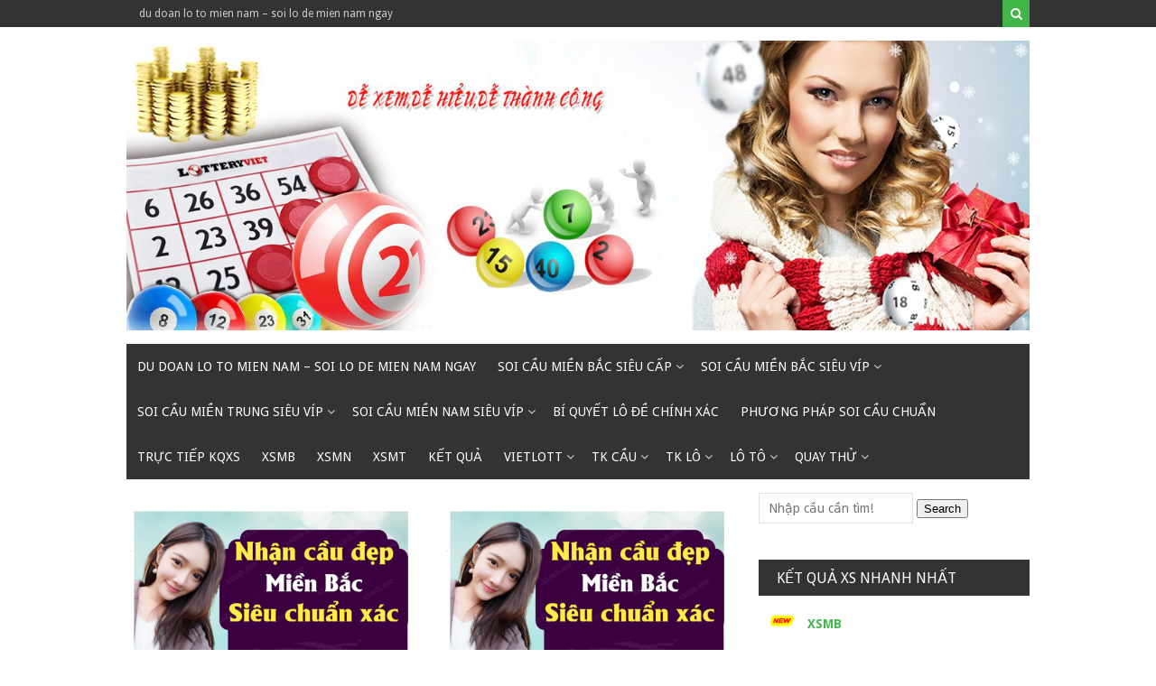

--- FILE ---
content_type: text/html; charset=utf-8
request_url: https://soicauvip18h30.com/tag/chot-so-soi-cau/
body_size: 10820
content:
<!DOCTYPE html><html lang="vi"><head><meta charset="UTF-8"><meta name="viewport" content="width=device-width, initial-scale=1"><link rel="profile" href="https://gmpg.org/xfn/11"><link rel="pingback" href="https://soicauvip18h30.com/xmlrpc.php"><meta name='robots' content='index, follow, max-image-preview:large, max-snippet:-1, max-video-preview:-1' /><link type="text/css" media="all" href="https://soicauvip18h30.com/wp-content/cache/breeze-minification/css/breeze_dc3cc65e45722f2b873f98ab335887ea.css" rel="stylesheet" /><title>ch&#7889;t s&#7889; soi c&#7847;u</title><meta name="description" content="ch&#7889;t s&#7889; soi c&#7847;u du doan lo to mien nam - soi lo de mien nam ngay" /><link rel="canonical" href="https://soicauvip18h30.com/tag/chot-so-soi-cau/" /><link rel="next" href="https://soicauvip18h30.com/tag/chot-so-soi-cau/page/2/" /><meta property="og:locale" content="vi_VN" /><meta property="og:type" content="article" /><meta property="og:title" content="ch&#7889;t s&#7889; soi c&#7847;u" /><meta property="og:description" content="ch&#7889;t s&#7889; soi c&#7847;u du doan lo to mien nam - soi lo de mien nam ngay" /><meta property="og:url" content="https://soicauvip18h30.com/tag/chot-so-soi-cau/" /><meta property="og:site_name" content="du doan lo to mien nam - soi lo de mien nam ngay" /><meta name="twitter:card" content="summary_large_image" /> <script type="application/ld+json" class="yoast-schema-graph">{"@context":"https://schema.org","@graph":[{"@type":"CollectionPage","@id":"https://soicauvip18h30.com/tag/chot-so-soi-cau/","url":"https://soicauvip18h30.com/tag/chot-so-soi-cau/","name":"ch&#7889;t s&#7889; soi c&#7847;u","isPartOf":{"@id":"https://soicauvip18h30.com/#website"},"primaryImageOfPage":{"@id":"https://soicauvip18h30.com/tag/chot-so-soi-cau/#primaryimage"},"image":{"@id":"https://soicauvip18h30.com/tag/chot-so-soi-cau/#primaryimage"},"thumbnailUrl":"https://soicauvip18h30.com/wp-content/uploads/2025/11/du-doan-xo-so-mien-bac-26-10-2025-4-750x450-1.png","description":"ch&#7889;t s&#7889; soi c&#7847;u du doan lo to mien nam - soi lo de mien nam ngay","breadcrumb":{"@id":"https://soicauvip18h30.com/tag/chot-so-soi-cau/#breadcrumb"},"inLanguage":"vi"},{"@type":"ImageObject","inLanguage":"vi","@id":"https://soicauvip18h30.com/tag/chot-so-soi-cau/#primaryimage","url":"https://soicauvip18h30.com/wp-content/uploads/2025/11/du-doan-xo-so-mien-bac-26-10-2025-4-750x450-1.png","contentUrl":"https://soicauvip18h30.com/wp-content/uploads/2025/11/du-doan-xo-so-mien-bac-26-10-2025-4-750x450-1.png","width":750,"height":450},{"@type":"BreadcrumbList","@id":"https://soicauvip18h30.com/tag/chot-so-soi-cau/#breadcrumb","itemListElement":[{"@type":"ListItem","position":1,"name":"Home","item":"https://soicauvip18h30.com/"},{"@type":"ListItem","position":2,"name":"ch&#7889;t s&#7889; soi c&#7847;u"}]},{"@type":"WebSite","@id":"https://soicauvip18h30.com/#website","url":"https://soicauvip18h30.com/","name":"du doan lo to mien nam - soi lo de mien nam ngay","description":"du doan lo to mien nam - soi lo de mien nam ngay","publisher":{"@id":"https://soicauvip18h30.com/#organization"},"potentialAction":[{"@type":"SearchAction","target":{"@type":"EntryPoint","urlTemplate":"https://soicauvip18h30.com/?s={search_term_string}"},"query-input":"required name=search_term_string"}],"inLanguage":"vi"},{"@type":"Organization","@id":"https://soicauvip18h30.com/#organization","name":"du doan lo to mien nam - soi lo de mien nam ngay","url":"https://soicauvip18h30.com/","logo":{"@type":"ImageObject","inLanguage":"vi","@id":"https://soicauvip18h30.com/#/schema/logo/image/","url":"https://soicauvip18h30.com/wp-content/uploads/2025/10/cropped-baner5.jpg","contentUrl":"https://soicauvip18h30.com/wp-content/uploads/2025/10/cropped-baner5.jpg","width":1280,"height":411,"caption":"du doan lo to mien nam - soi lo de mien nam ngay"},"image":{"@id":"https://soicauvip18h30.com/#/schema/logo/image/"}}]}</script> <link rel='dns-prefetch' href='//fonts.googleapis.com' /><link rel="alternate" type="application/rss+xml" title="D&ograve;ng th&ocirc;ng tin du doan lo to mien nam - soi lo de mien nam ngay &raquo;" href="https://soicauvip18h30.com/feed/" /><link rel="alternate" type="application/rss+xml" title="D&ograve;ng ph&#7843;n h&#7891;i du doan lo to mien nam - soi lo de mien nam ngay &raquo;" href="https://soicauvip18h30.com/comments/feed/" /><link rel="alternate" type="application/rss+xml" title="D&ograve;ng th&ocirc;ng tin cho Th&#7867; du doan lo to mien nam - soi lo de mien nam ngay &raquo; ch&#7889;t s&#7889; soi c&#7847;u" href="https://soicauvip18h30.com/tag/chot-so-soi-cau/feed/" /> <script type="text/javascript">/*  */
window._wpemojiSettings = {"baseUrl":"https:\/\/s.w.org\/images\/core\/emoji\/14.0.0\/72x72\/","ext":".png","svgUrl":"https:\/\/s.w.org\/images\/core\/emoji\/14.0.0\/svg\/","svgExt":".svg","source":{"concatemoji":"https:\/\/soicauvip18h30.com\/wp-includes\/js\/wp-emoji-release.min.js?ver=6.4.7"}};
/*! This file is auto-generated */
!function(i,n){var o,s,e;function c(e){try{var t={supportTests:e,timestamp:(new Date).valueOf()};sessionStorage.setItem(o,JSON.stringify(t))}catch(e){}}function p(e,t,n){e.clearRect(0,0,e.canvas.width,e.canvas.height),e.fillText(t,0,0);var t=new Uint32Array(e.getImageData(0,0,e.canvas.width,e.canvas.height).data),r=(e.clearRect(0,0,e.canvas.width,e.canvas.height),e.fillText(n,0,0),new Uint32Array(e.getImageData(0,0,e.canvas.width,e.canvas.height).data));return t.every(function(e,t){return e===r[t]})}function u(e,t,n){switch(t){case"flag":return n(e,"\ud83c\udff3\ufe0f\u200d\u26a7\ufe0f","\ud83c\udff3\ufe0f\u200b\u26a7\ufe0f")?!1:!n(e,"\ud83c\uddfa\ud83c\uddf3","\ud83c\uddfa\u200b\ud83c\uddf3")&&!n(e,"\ud83c\udff4\udb40\udc67\udb40\udc62\udb40\udc65\udb40\udc6e\udb40\udc67\udb40\udc7f","\ud83c\udff4\u200b\udb40\udc67\u200b\udb40\udc62\u200b\udb40\udc65\u200b\udb40\udc6e\u200b\udb40\udc67\u200b\udb40\udc7f");case"emoji":return!n(e,"\ud83e\udef1\ud83c\udffb\u200d\ud83e\udef2\ud83c\udfff","\ud83e\udef1\ud83c\udffb\u200b\ud83e\udef2\ud83c\udfff")}return!1}function f(e,t,n){var r="undefined"!=typeof WorkerGlobalScope&&self instanceof WorkerGlobalScope?new OffscreenCanvas(300,150):i.createElement("canvas"),a=r.getContext("2d",{willReadFrequently:!0}),o=(a.textBaseline="top",a.font="600 32px Arial",{});return e.forEach(function(e){o[e]=t(a,e,n)}),o}function t(e){var t=i.createElement("script");t.src=e,t.defer=!0,i.head.appendChild(t)}"undefined"!=typeof Promise&&(o="wpEmojiSettingsSupports",s=["flag","emoji"],n.supports={everything:!0,everythingExceptFlag:!0},e=new Promise(function(e){i.addEventListener("DOMContentLoaded",e,{once:!0})}),new Promise(function(t){var n=function(){try{var e=JSON.parse(sessionStorage.getItem(o));if("object"==typeof e&&"number"==typeof e.timestamp&&(new Date).valueOf()<e.timestamp+604800&&"object"==typeof e.supportTests)return e.supportTests}catch(e){}return null}();if(!n){if("undefined"!=typeof Worker&&"undefined"!=typeof OffscreenCanvas&&"undefined"!=typeof URL&&URL.createObjectURL&&"undefined"!=typeof Blob)try{var e="postMessage("+f.toString()+"("+[JSON.stringify(s),u.toString(),p.toString()].join(",")+"));",r=new Blob([e],{type:"text/javascript"}),a=new Worker(URL.createObjectURL(r),{name:"wpTestEmojiSupports"});return void(a.onmessage=function(e){c(n=e.data),a.terminate(),t(n)})}catch(e){}c(n=f(s,u,p))}t(n)}).then(function(e){for(var t in e)n.supports[t]=e[t],n.supports.everything=n.supports.everything&&n.supports[t],"flag"!==t&&(n.supports.everythingExceptFlag=n.supports.everythingExceptFlag&&n.supports[t]);n.supports.everythingExceptFlag=n.supports.everythingExceptFlag&&!n.supports.flag,n.DOMReady=!1,n.readyCallback=function(){n.DOMReady=!0}}).then(function(){return e}).then(function(){var e;n.supports.everything||(n.readyCallback(),(e=n.source||{}).concatemoji?t(e.concatemoji):e.wpemoji&&e.twemoji&&(t(e.twemoji),t(e.wpemoji)))}))}((window,document),window._wpemojiSettings);
/*  */</script> <link rel='stylesheet' id='mekanews-lite-droid-sans-css' href='//fonts.googleapis.com/css?family=Droid+Sans%3A400%2C700&#038;ver=6.4.7' type='text/css' media='all' /> <script type="text/javascript" id="breeze-prefetch-js-extra">/*  */
var breeze_prefetch = {"local_url":"https:\/\/soicauvip18h30.com","ignore_remote_prefetch":"1","ignore_list":["\/","\/page\/(.)","\/wp-admin\/"]};
/*  */</script> <script type="text/javascript" src="https://soicauvip18h30.com/wp-content/plugins/breeze/assets/js/js-front-end/breeze-prefetch-links.min.js?ver=2.1.6" id="breeze-prefetch-js"></script> <script type="text/javascript" src="https://soicauvip18h30.com/wp-includes/js/jquery/jquery.min.js?ver=3.7.1" id="jquery-core-js"></script> <script type="text/javascript" src="https://soicauvip18h30.com/wp-includes/js/jquery/jquery-migrate.min.js?ver=3.4.1" id="jquery-migrate-js"></script> <link rel="https://api.w.org/" href="https://soicauvip18h30.com/wp-json/" /><link rel="alternate" type="application/json" href="https://soicauvip18h30.com/wp-json/wp/v2/tags/4579" /><link rel="EditURI" type="application/rsd+xml" title="RSD" href="https://soicauvip18h30.com/xmlrpc.php?rsd" /><meta name="generator" content="WordPress 6.4.7" /> <script async src="https://soicauvip18h30.com/wp-content/uploads/breeze/google/gtag.js?id=G-Q939EFJYFJ"></script> <script>window.dataLayer = window.dataLayer || [];
			function gtag(){dataLayer.push(arguments);}
			gtag('js', new Date());
			gtag('config', 'G-Q939EFJYFJ');</script> <link rel="icon" href="https://soicauvip18h30.com/wp-content/uploads/2025/08/455hh-150x150.png" sizes="32x32" /><link rel="icon" href="https://soicauvip18h30.com/wp-content/uploads/2025/08/455hh.png" sizes="192x192" /><link rel="apple-touch-icon" href="https://soicauvip18h30.com/wp-content/uploads/2025/08/455hh.png" /><meta name="msapplication-TileImage" content="https://soicauvip18h30.com/wp-content/uploads/2025/08/455hh.png" /></head><body class="archive tag tag-chot-so-soi-cau tag-4579 wp-custom-logo post-layout-small"><div id="page" class="site-container"> <a class="skip-link screen-reader-text" href="#main">Skip to content</a><header id="masthead" class="site-header" role="banner"><div class="top-bar"><div class="inner clearfix"><div class="left-top-nav primary-navigation"><div id="top-menu" class="top-menu"><ul><li class="page_item page-item-16650"><a href="https://soicauvip18h30.com/trang-chu/">du doan lo to mien nam &#8211; soi lo de mien nam ngay</a></li></ul></div></div><div class="top-nav-right"><div class="top-search"> <a id="trigger-overlay"> <i class="fa fa-search"></i> </a><div class="overlay overlay-slideleft"><div class="search-row"> <a ahref="#" class="overlay-close"><i class="fa fa-times"></i></a><form method="get" id="searchform" class="search-form" action="https://soicauvip18h30.com/" _lpchecked="1"> <input type="text" name="s" id="s" value="" placeholder="Search ..." /></form></div></div></div></div></div></div><div class="site-branding"><div class="inner clearfix"><div class="site-title logo"><h2 class="image-logo" itemprop="headline"> <a href="https://soicauvip18h30.com/" class="custom-logo-link" rel="home"><img loading="lazy" width="1280" height="411" src="https://soicauvip18h30.com/wp-content/uploads/2025/10/cropped-baner5.jpg" class="custom-logo" alt="du doan lo to mien nam &#8211; soi lo de mien nam ngay" decoding="async" fetchpriority="high" srcset="https://soicauvip18h30.com/wp-content/uploads/2025/10/cropped-baner5.jpg 1280w, https://soicauvip18h30.com/wp-content/uploads/2025/10/cropped-baner5-300x96.jpg 300w, https://soicauvip18h30.com/wp-content/uploads/2025/10/cropped-baner5-768x247.jpg 768w, https://soicauvip18h30.com/wp-content/uploads/2025/10/cropped-baner5-1024x329.jpg 1024w" sizes="(max-width: 1280px) 100vw, 1280px" /></a></h2></div></div></div><div class="menu-container"><div class="inner clearfix"><nav id="site-navigation" class="secondary-navigation" role="navigation"> <span class="mobile-only mobile-menu menu-toggle" aria-controls="menu-main-menu" aria-expanded="false">Menu</span><ul id="menu-main-menu" class="menu"><li id="menu-item-16732" class="menu-item menu-item-type-post_type menu-item-object-page menu-item-home menu-item-16732"><a href="https://soicauvip18h30.com/trang-chu/">du doan lo to mien nam &ndash; soi lo de mien nam ngay</a></li><li id="menu-item-17305" class="menu-item menu-item-type-taxonomy menu-item-object-category menu-item-has-children menu-item-17305"><a href="https://soicauvip18h30.com/soi-cau-mien-bac-sieu-cap/">Soi c&acirc;&#768;u mi&ecirc;&#768;n b&#259;&#769;c si&ecirc;u c&acirc;&#769;p</a><ul class="sub-menu"><li id="menu-item-16927" class="menu-item menu-item-type-post_type menu-item-object-page menu-item-16927"><a href="https://soicauvip18h30.com/lay-so-cau-dep-chot-chuan-xs-mien-bac-bach-thu-lo-2-nhay/">l&#7845;y s&#7889; c&#7847;u &#273;&#7865;p ch&#7889;t chu&#7849;n xs mi&#7873;n b&#7855;c b&#7841;ch th&#7911; l&ocirc; 2 nh&aacute;y</a></li><li id="menu-item-16698" class="menu-item menu-item-type-post_type menu-item-object-page menu-item-16698"><a href="https://soicauvip18h30.com/lay-so-cau-dep-chot-chuan-xs-mien-bac-dan-lo-10-con/">l&#7845;y s&#7889; c&#7847;u &#273;&#7865;p ch&#7889;t chu&#7849;n xs mi&#7873;n b&#7855;c l&ocirc; 10 con</a></li><li id="menu-item-16699" class="menu-item menu-item-type-post_type menu-item-object-page menu-item-16699"><a href="https://soicauvip18h30.com/lay-so-cau-dep-chot-chuan-xs-mien-bac-de-4-con/">l&#7845;y s&#7889; c&#7847;u &#273;&#7865;p ch&#7889;t chu&#7849;n xs mi&#7873;n b&#7855;c &#273;&#7873; 4 con</a></li><li id="menu-item-17131" class="menu-item menu-item-type-post_type menu-item-object-page menu-item-17131"><a href="https://soicauvip18h30.com/lay-cau-dep-chot-chuan-xs-mien-bac-de-6-con/">l&#7845;y s&#7889; c&#7847;u &#273;&#7865;p ch&#7889;t chu&#7849;n xs mi&#7873;n b&#7855;c &#273;&#7873; 6 con</a></li><li id="menu-item-17130" class="menu-item menu-item-type-post_type menu-item-object-page menu-item-17130"><a href="https://soicauvip18h30.com/lay-cau-dep-chot-chuan-xs-mien-bac-de-8-con/">l&#7845;y s&#7889; c&#7847;u &#273;&#7865;p ch&#7889;t chu&#7849;n xs mi&#7873;n b&#7855;c &#273;&#7873; 8 con</a></li><li id="menu-item-17129" class="menu-item menu-item-type-post_type menu-item-object-page menu-item-17129"><a href="https://soicauvip18h30.com/lay-cau-dep-chot-chuan-xs-mien-bac-de-10-con/">l&#7845;y s&#7889; c&#7847;u &#273;&#7865;p ch&#7889;t chu&#7849;n xs mi&#7873;n b&#7855;c &#273;&#7873; 10 con</a></li><li id="menu-item-16700" class="menu-item menu-item-type-post_type menu-item-object-page menu-item-16700"><a href="https://soicauvip18h30.com/lay-so-cau-dep-chot-chuan-xs-mien-bac-de-bach-thu/">l&#7845;y s&#7889; c&#7847;u &#273;&#7865;p ch&#7889;t chu&#7849;n xs mi&#7873;n b&#7855;c &#273;&#7873; b&#7841;ch th&#7911;</a></li><li id="menu-item-16710" class="menu-item menu-item-type-post_type menu-item-object-page menu-item-16710"><a href="https://soicauvip18h30.com/lay-so-cau-dep-chot-chuan-xs-mien-bac-vip-3-cang/">l&#7845;y s&#7889; c&#7847;u &#273;&#7865;p ch&#7889;t chu&#7849;n xs mi&#7873;n b&#7855;c v&iacute;p 3 c&agrave;ng</a></li><li id="menu-item-16711" class="menu-item menu-item-type-post_type menu-item-object-page menu-item-16711"><a href="https://soicauvip18h30.com/lay-so-cau-dep-chot-chuan-xs-mien-bac-xien-2-lo/">l&#7845;y s&#7889; c&#7847;u &#273;&#7865;p ch&#7889;t chu&#7849;n xs mi&#7873;n b&#7855;c xi&ecirc;n 2 l&ocirc;</a></li><li id="menu-item-16712" class="menu-item menu-item-type-post_type menu-item-object-page menu-item-16712"><a href="https://soicauvip18h30.com/lay-so-cau-dep-chot-chuan-xs-mien-bac-xien-3-lo/">l&#7845;y s&#7889; c&#7847;u &#273;&#7865;p ch&#7889;t chu&#7849;n xs mi&#7873;n b&#7855;c xi&ecirc;n 3 l&ocirc;</a></li><li id="menu-item-16713" class="menu-item menu-item-type-post_type menu-item-object-page menu-item-16713"><a href="https://soicauvip18h30.com/lay-so-cau-dep-chot-chuan-xs-mien-bac-xien-4-lo/">l&#7845;y s&#7889; c&#7847;u &#273;&#7865;p ch&#7889;t chu&#7849;n xs mi&#7873;n b&#7855;c xi&ecirc;n 4 l&ocirc;</a></li><li id="menu-item-16701" class="menu-item menu-item-type-post_type menu-item-object-page menu-item-16701"><a href="https://soicauvip18h30.com/lay-so-cau-dep-chot-chuan-xs-mien-bac-de-dau-duoi/">l&#7845;y s&#7889; c&#7847;u &#273;&#7865;p ch&#7889;t chu&#7849;n xs mi&#7873;n b&#7855;c &#273;&#7873; &#273;&#7847;u &#273;u&ocirc;i</a></li><li id="menu-item-16702" class="menu-item menu-item-type-post_type menu-item-object-page menu-item-16702"><a href="https://soicauvip18h30.com/lay-so-cau-dep-chot-chuan-xs-mien-bac-de-song-thu/">l&#7845;y s&#7889; c&#7847;u &#273;&#7865;p ch&#7889;t chu&#7849;n xs mi&#7873;n b&#7855;c &#273;&#7873; song th&#7911;</a></li></ul></li><li id="menu-item-17306" class="menu-item menu-item-type-taxonomy menu-item-object-category menu-item-has-children menu-item-17306"><a href="https://soicauvip18h30.com/soi-cau-mien-bac-sieu-vip/">Soi c&acirc;&#768;u mi&ecirc;&#768;n b&#259;&#769;c si&ecirc;u vi&#769;p</a><ul class="sub-menu"><li id="menu-item-16703" class="menu-item menu-item-type-post_type menu-item-object-page menu-item-16703"><a href="https://soicauvip18h30.com/lay-so-cau-dep-chot-chuan-xs-mien-bac-lo-4-con/">l&#7845;y s&#7889; c&#7847;u &#273;&#7865;p ch&#7889;t chu&#7849;n xs mi&#7873;n b&#7855;c l&ocirc; 4 con</a></li><li id="menu-item-16704" class="menu-item menu-item-type-post_type menu-item-object-page menu-item-16704"><a href="https://soicauvip18h30.com/lay-so-cau-dep-chot-chuan-xs-mien-bac-lo-6-con/">l&#7845;y s&#7889; c&#7847;u &#273;&#7865;p ch&#7889;t chu&#7849;n xs mi&#7873;n b&#7855;c l&ocirc; 6 con</a></li><li id="menu-item-16705" class="menu-item menu-item-type-post_type menu-item-object-page menu-item-16705"><a href="https://soicauvip18h30.com/lay-so-cau-dep-chot-chuan-xs-mien-bac-lo-8-con/">l&#7845;y s&#7889; c&#7847;u &#273;&#7865;p ch&#7889;t chu&#7849;n xs mi&#7873;n b&#7855;c l&ocirc; 8 con</a></li><li id="menu-item-16706" class="menu-item menu-item-type-post_type menu-item-object-page menu-item-16706"><a href="https://soicauvip18h30.com/lay-so-cau-dep-chot-chuan-xs-mien-bac-lo-bach-thu/">l&#7845;y s&#7889; c&#7847;u &#273;&#7865;p ch&#7889;t chu&#7849;n xs mi&#7873;n b&#7855;c l&ocirc; b&#7841;ch th&#7911;</a></li><li id="menu-item-16707" class="menu-item menu-item-type-post_type menu-item-object-page menu-item-16707"><a href="https://soicauvip18h30.com/lay-so-cau-dep-chot-chuan-xs-mien-bac-lo-bach-thu-kep/">l&#7845;y s&#7889; c&#7847;u &#273;&#7865;p ch&#7889;t chu&#7849;n xs mi&#7873;n b&#7855;c l&ocirc; b&#7841;ch th&#7911; k&eacute;p</a></li><li id="menu-item-16708" class="menu-item menu-item-type-post_type menu-item-object-page menu-item-16708"><a href="https://soicauvip18h30.com/lay-so-cau-dep-chot-chuan-xs-mien-bac-lo-song-thu/">l&#7845;y s&#7889; c&#7847;u &#273;&#7865;p ch&#7889;t chu&#7849;n xs mi&#7873;n b&#7855;c l&ocirc; song th&#7911;</a></li><li id="menu-item-16709" class="menu-item menu-item-type-post_type menu-item-object-page menu-item-16709"><a href="https://soicauvip18h30.com/lay-so-cau-dep-chot-chuan-xs-mien-bac-lo-song-thu-kep/">l&#7845;y s&#7889; c&#7847;u &#273;&#7865;p ch&#7889;t chu&#7849;n xs mi&#7873;n b&#7855;c l&ocirc; song th&#7911; k&eacute;p</a></li><li id="menu-item-16697" class="menu-item menu-item-type-post_type menu-item-object-page menu-item-16697"><a href="https://soicauvip18h30.com/lay-so-cau-dep-chot-chuan-xs-mien-bac-cap-3-cang-vip/">l&#7845;y s&#7889; c&#7847;u &#273;&#7865;p ch&#7889;t chu&#7849;n xs mi&#7873;n b&#7855;c c&#7863;p 3 c&agrave;ng v&iacute;p</a></li></ul></li><li id="menu-item-17308" class="menu-item menu-item-type-taxonomy menu-item-object-category menu-item-has-children menu-item-17308"><a href="https://soicauvip18h30.com/soi-cau-mien-trung-sieu-vip/">Soi c&acirc;&#768;u mi&ecirc;&#768;n trung si&ecirc;u vi&#769;p</a><ul class="sub-menu"><li id="menu-item-16723" class="menu-item menu-item-type-post_type menu-item-object-page menu-item-16723"><a href="https://soicauvip18h30.com/lay-so-cau-dep-chot-chuan-xs-mien-trung-bao-lo/">l&#7845;y s&#7889; c&#7847;u &#273;&#7865;p ch&#7889;t chu&#7849;n xs mi&#7873;n trung bao l&ocirc;</a></li><li id="menu-item-16724" class="menu-item menu-item-type-post_type menu-item-object-page menu-item-16724"><a href="https://soicauvip18h30.com/lay-so-cau-dep-chot-chuan-xs-mien-trung-cap-xiu-chu/">l&#7845;y s&#7889; c&#7847;u &#273;&#7865;p ch&#7889;t chu&#7849;n xs mi&#7873;n trung c&#7863;p x&iacute;u ch&#7911;</a></li><li id="menu-item-16725" class="menu-item menu-item-type-post_type menu-item-object-page menu-item-16725"><a href="https://soicauvip18h30.com/lay-so-cau-dep-chot-chuan-xs-mien-trung-dac-biet/">l&#7845;y s&#7889; c&#7847;u &#273;&#7865;p ch&#7889;t chu&#7849;n xs mi&#7873;n trung &#273;&#7863;c bi&#7879;t</a></li><li id="menu-item-16726" class="menu-item menu-item-type-post_type menu-item-object-page menu-item-16726"><a href="https://soicauvip18h30.com/lay-so-cau-dep-chot-chuan-xs-mien-trung-giai-8/">l&#7845;y s&#7889; c&#7847;u &#273;&#7865;p ch&#7889;t chu&#7849;n xs mi&#7873;n trung gi&#7843;i 8</a></li><li id="menu-item-16727" class="menu-item menu-item-type-post_type menu-item-object-page menu-item-16727"><a href="https://soicauvip18h30.com/lay-so-cau-dep-chot-chuan-xs-mien-trung-lo-3/">l&#7845;y s&#7889; c&#7847;u &#273;&#7865;p ch&#7889;t chu&#7849;n xs mi&#7873;n trung l&ocirc; 3 s&#7889;</a></li><li id="menu-item-16728" class="menu-item menu-item-type-post_type menu-item-object-page menu-item-16728"><a href="https://soicauvip18h30.com/lay-so-cau-dep-chot-chuan-xs-mien-trung-dau-duoi-giai-8/">l&#7845;y s&#7889; c&#7847;u &#273;&#7865;p ch&#7889;t chu&#7849;n xs mi&#7873;n trung s&#7899; &#273;&#7847;u &#273;u&ocirc;i gi&#7843;i 8</a></li><li id="menu-item-16729" class="menu-item menu-item-type-post_type menu-item-object-page menu-item-16729"><a href="https://soicauvip18h30.com/lay-so-cau-dep-chot-chuan-xs-mien-trung-dau-duoi-giai-dac-biet/">l&#7845;y s&#7889; c&#7847;u &#273;&#7865;p ch&#7889;t chu&#7849;n xs mi&#7873;n trung s&#7899; &#273;&#7847;u &#273;u&ocirc;i gi&#7843;i &#273;&#7863;c bi&#7879;t</a></li><li id="menu-item-16730" class="menu-item menu-item-type-post_type menu-item-object-page menu-item-16730"><a href="https://soicauvip18h30.com/lay-so-cau-dep-chot-chuan-xs-mien-trung-song-thu-lo/">l&#7845;y s&#7889; c&#7847;u &#273;&#7865;p ch&#7889;t chu&#7849;n xs mi&#7873;n trung song th&#7911; l&ocirc;</a></li><li id="menu-item-16731" class="menu-item menu-item-type-post_type menu-item-object-page menu-item-16731"><a href="https://soicauvip18h30.com/lay-so-cau-dep-chot-chuan-xs-mien-trung-xiu-chu/">l&#7845;y s&#7889; c&#7847;u &#273;&#7865;p ch&#7889;t chu&#7849;n xs mi&#7873;n trung x&iacute;u ch&#7911;</a></li></ul></li><li id="menu-item-17307" class="menu-item menu-item-type-taxonomy menu-item-object-category menu-item-has-children menu-item-17307"><a href="https://soicauvip18h30.com/soi-cau-mien-nam-sieu-vip/">Soi c&acirc;&#768;u mi&ecirc;&#768;n nam si&ecirc;u vi&#769;p</a><ul class="sub-menu"><li id="menu-item-16714" class="menu-item menu-item-type-post_type menu-item-object-page menu-item-16714"><a href="https://soicauvip18h30.com/lay-so-cau-dep-chot-chuan-xs-mien-nam-bao-lo/">l&#7845;y s&#7889; c&#7847;u &#273;&#7865;p ch&#7889;t chu&#7849;n xs mi&#7873;n nam bao l&ocirc;</a></li><li id="menu-item-16715" class="menu-item menu-item-type-post_type menu-item-object-page menu-item-16715"><a href="https://soicauvip18h30.com/lay-so-cau-dep-chot-chuan-xs-mien-nam-cap-xiu-chu/">l&#7845;y s&#7889; c&#7847;u &#273;&#7865;p ch&#7889;t chu&#7849;n xs mi&#7873;n nam c&#7863;p x&iacute;u ch&#7911;</a></li><li id="menu-item-16716" class="menu-item menu-item-type-post_type menu-item-object-page menu-item-16716"><a href="https://soicauvip18h30.com/lay-so-cau-dep-chot-chuan-xs-mien-nam-dac-biet/">l&#7845;y s&#7889; c&#7847;u &#273;&#7865;p ch&#7889;t chu&#7849;n xs mi&#7873;n nam &#273;&#7863;c bi&#7879;t</a></li><li id="menu-item-16717" class="menu-item menu-item-type-post_type menu-item-object-page menu-item-16717"><a href="https://soicauvip18h30.com/lay-so-cau-dep-chot-chuan-xs-mien-nam-giai-8/">l&#7845;y s&#7889; c&#7847;u &#273;&#7865;p ch&#7889;t chu&#7849;n xs mi&#7873;n nam gi&#7843;i 8</a></li><li id="menu-item-16718" class="menu-item menu-item-type-post_type menu-item-object-page menu-item-16718"><a href="https://soicauvip18h30.com/lay-so-cau-dep-chot-chuan-xs-mien-nam-lo-3/">l&#7845;y s&#7889; c&#7847;u &#273;&#7865;p ch&#7889;t chu&#7849;n xs mi&#7873;n nam l&ocirc; 3 s&#7889;</a></li><li id="menu-item-16719" class="menu-item menu-item-type-post_type menu-item-object-page menu-item-16719"><a href="https://soicauvip18h30.com/lay-so-cau-dep-chot-chuan-xs-mien-nam-dau-duoi-giai-8/">l&#7845;y s&#7889; c&#7847;u &#273;&#7865;p ch&#7889;t chu&#7849;n xs mi&#7873;n nam s&#7899; &#273;&#7847;u &#273;u&ocirc;i gi&#7843;i 8</a></li><li id="menu-item-16720" class="menu-item menu-item-type-post_type menu-item-object-page menu-item-16720"><a href="https://soicauvip18h30.com/lay-so-cau-dep-chot-chuan-xs-mien-nam-dau-duoi-giai-dac-biet/">l&#7845;y s&#7889; c&#7847;u &#273;&#7865;p ch&#7889;t chu&#7849;n xs mi&#7873;n nam s&#7899; &#273;&#7847;u &#273;u&ocirc;i gi&#7843;i &#273;&#7863;c bi&#7879;t</a></li><li id="menu-item-16721" class="menu-item menu-item-type-post_type menu-item-object-page menu-item-16721"><a href="https://soicauvip18h30.com/lay-so-cau-dep-chot-chuan-xs-mien-nam-song-thu-lo/">l&#7845;y s&#7889; c&#7847;u &#273;&#7865;p ch&#7889;t chu&#7849;n xs mi&#7873;n nam song th&#7911; l&ocirc;</a></li><li id="menu-item-16722" class="menu-item menu-item-type-post_type menu-item-object-page menu-item-16722"><a href="https://soicauvip18h30.com/lay-so-cau-dep-chot-chuan-xs-mien-nam-xiu-chu/">l&#7845;y s&#7889; c&#7847;u &#273;&#7865;p ch&#7889;t chu&#7849;n xs mi&#7873;n nam x&iacute;u ch&#7911;</a></li></ul></li><li id="menu-item-17303" class="menu-item menu-item-type-taxonomy menu-item-object-category menu-item-17303"><a href="https://soicauvip18h30.com/bi-quyet-lo-de-chinh-xac/">Bi&#769; quy&ecirc;&#769;t l&ocirc; &#273;&ecirc;&#768; chi&#769;nh xa&#769;c</a></li><li id="menu-item-17304" class="menu-item menu-item-type-taxonomy menu-item-object-category menu-item-17304"><a href="https://soicauvip18h30.com/phuong-phap-soi-cau-chua%cc%89n/">Ph&#432;&#417;ng pha&#769;p soi c&acirc;&#768;u chu&acirc;&#777;n</a></li><li id="menu-item-16917" class="menu-item menu-item-type-post_type menu-item-object-post menu-item-16917"><a href="https://soicauvip18h30.com/truc-tiep-kqxs/">TR&#7920;C TI&#7870;P KQXS</a></li><li id="menu-item-18343" class="menu-item menu-item-type-post_type menu-item-object-post menu-item-18343"><a href="https://soicauvip18h30.com/xo-so-mien-bac-hom-nay-ket-qua-xsmb-nhanh-nhat/">XSMB</a></li><li id="menu-item-18344" class="menu-item menu-item-type-post_type menu-item-object-post menu-item-18344"><a href="https://soicauvip18h30.com/xo-so-mien-nam-hom-nay-ket-qua-xsmn-nhanh-nhat/">XSMN</a></li><li id="menu-item-18345" class="menu-item menu-item-type-post_type menu-item-object-post menu-item-18345"><a href="https://soicauvip18h30.com/xo-so-mien-trung-hom-nay-ket-qua-xsmt-nhanh-nhat/">XSMT</a></li><li id="menu-item-18346" class="menu-item menu-item-type-post_type menu-item-object-post menu-item-18346"><a href="https://soicauvip18h30.com/ket-qua-xo-so-3-mien-kqxs-ngay-hom-nay/">K&#7871;t qu&#7843;</a></li><li id="menu-item-18347" class="menu-item menu-item-type-post_type menu-item-object-post menu-item-has-children menu-item-18347"><a href="https://soicauvip18h30.com/xo-so-vietlott-hom-nay-ket-qua-vietlott-chinh-xac-nhat/">Vietlott</a><ul class="sub-menu"><li id="menu-item-18348" class="menu-item menu-item-type-post_type menu-item-object-post menu-item-18348"><a href="https://soicauvip18h30.com/xo-so-vietlott-hom-nay-ket-qua-vietlott-chinh-xac-nhat/">K&#7871;t Qu&#7843; X&#7893; S&#7889; Vietlott H&ocirc;m Nay</a></li><li id="menu-item-18349" class="menu-item menu-item-type-post_type menu-item-object-post menu-item-18349"><a href="https://soicauvip18h30.com/xo-so-mega-6-45-hom-nay-ket-qua-mega-6-45-chinh-xac-nhat/">XS Mega 6/45</a></li><li id="menu-item-18350" class="menu-item menu-item-type-post_type menu-item-object-post menu-item-18350"><a href="https://soicauvip18h30.com/xo-so-max-4d-hom-nay-ket-qua-max-4d-chinh-xac-nhat/">XS Max 4D</a></li><li id="menu-item-18351" class="menu-item menu-item-type-post_type menu-item-object-post menu-item-18351"><a href="https://soicauvip18h30.com/xo-so-power-6-55-hom-nay-ket-qua-power-6-55-chinh-xac-nhat/">Power 6/55</a></li><li id="menu-item-18352" class="menu-item menu-item-type-post_type menu-item-object-post menu-item-18352"><a href="https://soicauvip18h30.com/xo-so-max-3d-hom-nay-ket-qua-max-3d-chinh-xac-nhat/">XS Max 3D</a></li></ul></li><li id="menu-item-18353" class="menu-item menu-item-type-post_type menu-item-object-post menu-item-has-children menu-item-18353"><a href="https://soicauvip18h30.com/soi-cau-bach-thu-lo-mien-bac-chinh-xac-nhat/">TK C&#7847;u</a><ul class="sub-menu"><li id="menu-item-18354" class="menu-item menu-item-type-post_type menu-item-object-post menu-item-18354"><a href="https://soicauvip18h30.com/soi-cau-bach-thu-lo-mien-bac-chinh-xac-nhat/">TK C&#7847;u B&#7841;ch th&#7911; (MB)</a></li><li id="menu-item-18355" class="menu-item menu-item-type-post_type menu-item-object-post menu-item-18355"><a href="https://soicauvip18h30.com/soi-cau-lat-lien-tuc-mien-bac-chinh-xac-nhat/">L&#7853;t li&ecirc;n t&#7909;c (MB)</a></li><li id="menu-item-18356" class="menu-item menu-item-type-post_type menu-item-object-post menu-item-18356"><a href="https://soicauvip18h30.com/soi-cau-ve-ca-cap-mien-bac-chinh-xac-nhat/">V&#7873; c&#7843; c&#7863;p (MB)</a></li><li id="menu-item-18357" class="menu-item menu-item-type-post_type menu-item-object-post menu-item-18357"><a href="https://soicauvip18h30.com/soi-cau-ve-nhieu-nhay-mien-bac-chinh-xac-nhat/">V&#7873; nhi&#7873;u nh&aacute;y (MB)</a></li><li id="menu-item-18358" class="menu-item menu-item-type-post_type menu-item-object-post menu-item-18358"><a href="https://soicauvip18h30.com/soi-cau-xo-so-mien-nam-hang-ngay-chinh-xac-nhat/">C&#7847;u mi&#7873;n Nam</a></li><li id="menu-item-18359" class="menu-item menu-item-type-post_type menu-item-object-post menu-item-18359"><a href="https://soicauvip18h30.com/soi-cau-xo-so-mien-trung-hang-ngay-chinh-xac-nhat/">C&#7847;u mi&#7873;n Trung</a></li></ul></li><li id="menu-item-18360" class="menu-item menu-item-type-post_type menu-item-object-post menu-item-has-children menu-item-18360"><a href="https://soicauvip18h30.com/lo-gan-mien-bac-thong-ke-lo-gan-hang-ngay/">TK L&ocirc;</a><ul class="sub-menu"><li id="menu-item-18361" class="menu-item menu-item-type-post_type menu-item-object-post menu-item-18361"><a href="https://soicauvip18h30.com/lo-gan-mien-bac-thong-ke-lo-gan-hang-ngay/">L&ocirc; gan</a></li><li id="menu-item-18362" class="menu-item menu-item-type-post_type menu-item-object-post menu-item-18362"><a href="https://soicauvip18h30.com/thong-ke-lo-xien-lo-xien-hom-nay/">L&ocirc; xi&ecirc;n</a></li><li id="menu-item-18363" class="menu-item menu-item-type-post_type menu-item-object-post menu-item-18363"><a href="https://soicauvip18h30.com/thong-ke-lo-kep-lo-kep-chinh-xac/">L&ocirc; k&eacute;p</a></li><li id="menu-item-18364" class="menu-item menu-item-type-post_type menu-item-object-post menu-item-18364"><a href="https://soicauvip18h30.com/thong-ke-xo-so-thong-ke-kqxs-theo-dau/">TK &#273;&#7847;u</a></li><li id="menu-item-18365" class="menu-item menu-item-type-post_type menu-item-object-post menu-item-18365"><a href="https://soicauvip18h30.com/thong-ke-xo-so-thong-ke-kqxs-theo-duoi/">TK &#273;u&ocirc;i</a></li><li id="menu-item-18366" class="menu-item menu-item-type-post_type menu-item-object-post menu-item-18366"><a href="https://soicauvip18h30.com/thong-ke-2-so-cuoi-db-mien-bac-thong-ke-giai-dac-biet/">TK gi&#7843;i &#273;&#7863;c bi&#7879;t</a></li><li id="menu-item-18367" class="menu-item menu-item-type-post_type menu-item-object-post menu-item-18367"><a href="https://soicauvip18h30.com/thong-ke-tan-suat-lo-to-xuat-hien/">TK l&#7847;n xu&#7845;t hi&#7879;n</a></li><li id="menu-item-18368" class="menu-item menu-item-type-post_type menu-item-object-post menu-item-18368"><a href="https://soicauvip18h30.com/thong-ke-lo-to-tu-00-99/">TK 00-99</a></li></ul></li><li id="menu-item-18369" class="menu-item menu-item-type-post_type menu-item-object-post menu-item-has-children menu-item-18369"><a href="https://soicauvip18h30.com/ket-qua-lo-to-mien-bac-lo-to-mien-bac-chinh-xac/">L&ocirc; T&ocirc;</a><ul class="sub-menu"><li id="menu-item-18370" class="menu-item menu-item-type-post_type menu-item-object-post menu-item-18370"><a href="https://soicauvip18h30.com/ket-qua-lo-to-mien-bac-lo-to-mien-bac-chinh-xac/">L&ocirc; t&ocirc; mi&#7873;n B&#7855;c</a></li><li id="menu-item-18371" class="menu-item menu-item-type-post_type menu-item-object-post menu-item-18371"><a href="https://soicauvip18h30.com/ket-qua-lo-to-mien-nam-lo-to-mien-nam-chinh-xac/">L&ocirc; t&ocirc; mi&#7873;n Nam</a></li><li id="menu-item-18372" class="menu-item menu-item-type-post_type menu-item-object-post menu-item-18372"><a href="https://soicauvip18h30.com/ket-qua-lo-to-mien-trung-lo-to-mien-trung-chinh-xac/">L&ocirc; t&ocirc; mi&#7873;n Trung</a></li></ul></li><li id="menu-item-18373" class="menu-item menu-item-type-post_type menu-item-object-post menu-item-has-children menu-item-18373"><a href="https://soicauvip18h30.com/quay-thu-kqxs-3-mien-quay-thu-xo-so-hom-nay/">Quay th&#7917;</a><ul class="sub-menu"><li id="menu-item-18374" class="menu-item menu-item-type-post_type menu-item-object-post menu-item-18374"><a href="https://soicauvip18h30.com/quay-thu-kqxs-3-mien-quay-thu-xo-so-hom-nay/">Quay th&#7917; x&#7893; s&#7889;</a></li><li id="menu-item-18375" class="menu-item menu-item-type-post_type menu-item-object-post menu-item-18375"><a href="https://soicauvip18h30.com/quay-thu-xo-so-mien-bac-quay-thu-kqxsmb/">Quay th&#7917; XSMB</a></li><li id="menu-item-18376" class="menu-item menu-item-type-post_type menu-item-object-post menu-item-18376"><a href="https://soicauvip18h30.com/quay-thu-xo-so-mien-trung-quay-thu-kqxsmt/">Quay th&#7917; XSMT</a></li><li id="menu-item-18377" class="menu-item menu-item-type-post_type menu-item-object-post menu-item-18377"><a href="https://soicauvip18h30.com/quay-thu-xo-so-mien-nam-quay-thu-kqxsmn/">Quay th&#7917; XSMN</a></li></ul></li></ul></nav></div></div><div id="catcher"></div></header><div id="content" class="site-content"><div class="inner clearfix"><div id="primary" class="content-area"><main id="main" class="site-main" role="main"><div class="post-wrap clearfix"><article id="post-18700" class="post-grid clearfix post-18700 post type-post status-publish format-standard has-post-thumbnail hentry category-bi-quyet-lo-de-chinh-xac tag-3-cang tag-chot-so-soi-cau tag-dich-vu-soi-cau tag-du-doan-1-cap-so tag-du-doan-1-cap-so-duy-nhat tag-du-doan-cap-so-duy-nhat tag-du-doan-cau-mn tag-doan-1-cap-so-duy-nhat tag-lay-so-de tag-soi-3-cang tag-soi-cau tag-soi-cau-2-nhay tag-soi-cau-chuan tag-soi-cau-de tag-soi-cau-giai-8 tag-soi-cau-lo tag-soi-cau-mb tag-soi-cau-mien-bac tag-soi-cau-mien-nam tag-soi-cau-mien-trung tag-soi-cau-mn tag-soi-cau-so-de tag-soi-cau-vip tag-soi-cau-xien tag-soi-cau-xien-2 tag-soi-cau-xiu-chu tag-soi-cau-xsmb tag-soi-cau-xsmb-vip tag-soi-cau24 tag-soi-cau3 tag-soi-cau3-mien tag-soi-de-hom-nay tag-soi-de tag-soi-de-3-cang tag-soi-kep-mb tag-soi-lo-2-nhay tag-soi-lo-to tag-soi-lo-to-mb tag-soi-lo-to-mien-bac tag-soi-lo-to-mien-bac-hom-nay tag-soi-lo-vip tag-soi-lo-xien tag-soi-lo-xien-2 tag-soi-lo-xsmb tag-soi-mb-hom-nay tag-soi-mn-hom-nay tag-soi-so-mien-bac tag-soicau-xsmb-chinh-xac-nhat"><div class="post-thumbnail"> <a href="https://soicauvip18h30.com/du-doan-xo-so-5-1-2025-chuan-xac-nhat-hom-nay/" rel="bookmark"> <img loading="lazy" width="320" height="200" src="https://soicauvip18h30.com/wp-content/uploads/2025/11/du-doan-xo-so-mien-bac-26-10-2025-4-750x450-1-320x200.png" class="attachment-post-thumbnail size-post-thumbnail wp-post-image" alt="" decoding="async" /> </a></div><div class="post-content"><header class="entry-header"><h2 class="entry-title"><a href="https://soicauvip18h30.com/du-doan-xo-so-5-1-2025-chuan-xac-nhat-hom-nay/" rel="bookmark">D&#7921; &#273;o&aacute;n x&#7893; s&#7889; 5/1/2025 chu&#7849;n x&aacute;c nh&#7845;t h&ocirc;m nay</a></h2><div class="entry-meta"> <span class="byline"><i class="fa fa-user" aria-hidden="true"></i><span class="author vcard"><a class="url fn n" href="https://soicauvip18h30.com/author/dev-singsing/"></a></span></span><span class="posted-on"><i class="fa fa-calendar" aria-hidden="true"></i><a href="https://soicauvip18h30.com/du-doan-xo-so-5-1-2025-chuan-xac-nhat-hom-nay/" rel="bookmark"><time class="entry-date published" datetime=""></time></a> </span></div></header><div class="entry-content"><p>D&#7921; &#273;o&aacute;n x&#7893; s&#7889; 5/1/2025 chu&#7849;n x&aacute;c nh&#7845;t h&ocirc;m nay D&#7921; &#273;o&aacute;n x&#7893; s&#7889; 5/1 &#272;&#7875; c&oacute; th&#7875; cung c&#7845;p cho anh em nh&#7919;ng b&#7897; s&#7889; d&#7921; &#273;o&aacute;n xs mi&#7873;n. [&#8230;]</p></div></div></article><article id="post-18675" class="post-grid clearfix post-18675 post type-post status-publish format-standard has-post-thumbnail hentry category-bi-quyet-lo-de-chinh-xac tag-3-cang tag-chot-so-soi-cau tag-dich-vu-soi-cau tag-du-doan-1-cap-so tag-du-doan-1-cap-so-duy-nhat tag-du-doan-cap-so-duy-nhat tag-du-doan-cau-mn tag-doan-1-cap-so-duy-nhat tag-lay-so-de tag-soi-3-cang tag-soi-cau tag-soi-cau-2-nhay tag-soi-cau-chuan tag-soi-cau-de tag-soi-cau-giai-8 tag-soi-cau-lo tag-soi-cau-mb tag-soi-cau-mien-bac tag-soi-cau-mien-nam tag-soi-cau-mien-trung tag-soi-cau-mn tag-soi-cau-so-de tag-soi-cau-vip tag-soi-cau-xien tag-soi-cau-xien-2 tag-soi-cau-xiu-chu tag-soi-cau-xsmb tag-soi-cau-xsmb-vip tag-soi-cau24 tag-soi-cau3 tag-soi-cau3-mien tag-soi-de-hom-nay tag-soi-de tag-soi-de-3-cang tag-soi-kep-mb tag-soi-lo-2-nhay tag-soi-lo-to tag-soi-lo-to-mb tag-soi-lo-to-mien-bac tag-soi-lo-to-mien-bac-hom-nay tag-soi-lo-vip tag-soi-lo-xien tag-soi-lo-xien-2 tag-soi-lo-xsmb tag-soi-mb-hom-nay tag-soi-mn-hom-nay tag-soi-so-mien-bac tag-soicau-xsmb-chinh-xac-nhat"><div class="post-thumbnail"> <a href="https://soicauvip18h30.com/du-doan-ket-qua-20-12-xo-so-mien-bac-chuan-nhat/" rel="bookmark"> <img loading="lazy" width="320" height="200" src="https://soicauvip18h30.com/wp-content/uploads/2025/11/du-doan-xo-so-mien-bac-26-10-2025-4-750x450-1-320x200.png" class="attachment-post-thumbnail size-post-thumbnail wp-post-image" alt="" decoding="async" /> </a></div><div class="post-content"><header class="entry-header"><h2 class="entry-title"><a href="https://soicauvip18h30.com/du-doan-ket-qua-20-12-xo-so-mien-bac-chuan-nhat/" rel="bookmark">D&#7921; &#273;o&aacute;n k&#7871;t qu&#7843; 20/12 x&#7893; s&#7889; mi&#7873;n b&#7855;c chu&#7849;n nh&#7845;t</a></h2><div class="entry-meta"> <span class="byline"><i class="fa fa-user" aria-hidden="true"></i><span class="author vcard"><a class="url fn n" href="https://soicauvip18h30.com/author/dev-singsing/"></a></span></span><span class="posted-on"><i class="fa fa-calendar" aria-hidden="true"></i><a href="https://soicauvip18h30.com/du-doan-ket-qua-20-12-xo-so-mien-bac-chuan-nhat/" rel="bookmark"><time class="entry-date published" datetime=""></time></a> </span></div></header><div class="entry-content"><p>D&#7921; &#273;o&aacute;n k&#7871;t qu&#7843; 20/12 x&#7893; s&#7889; mi&#7873;n b&#7855;c chu&#7849;n nh&#7845;t D&#7921; &#273;o&aacute;n k&#7871;t qu&#7843; 20/12 . H&atilde;y c&ugrave;ng chuy&ecirc;n gia d&#7921; &#273;o&aacute;n XSMB 20/12/2025. H&ocirc;m nay si&ecirc;u chu&#7849;n v&#7899;i [&#8230;]</p></div></div></article><article id="post-18750" class="post-grid clearfix post-18750 post type-post status-publish format-standard has-post-thumbnail hentry category-bi-quyet-lo-de-chinh-xac tag-3-cang tag-chot-so-soi-cau tag-dich-vu-soi-cau tag-du-doan-1-cap-so tag-du-doan-1-cap-so-duy-nhat tag-du-doan-cap-so-duy-nhat tag-du-doan-cau-mn tag-doan-1-cap-so-duy-nhat tag-lay-so-de tag-soi-3-cang tag-soi-cau tag-soi-cau-2-nhay tag-soi-cau-chuan tag-soi-cau-de tag-soi-cau-giai-8 tag-soi-cau-lo tag-soi-cau-mb tag-soi-cau-mien-bac tag-soi-cau-mien-nam tag-soi-cau-mien-trung tag-soi-cau-mn tag-soi-cau-so-de tag-soi-cau-vip tag-soi-cau-xien tag-soi-cau-xien-2 tag-soi-cau-xiu-chu tag-soi-cau-xsmb tag-soi-cau-xsmb-vip tag-soicau-xsmb-chinh-xac-nhat"><div class="post-thumbnail"> <a href="https://soicauvip18h30.com/du-doan-xo-so-15-3-2025-chuan-xac-nhat-hom-nay/" rel="bookmark"> <img loading="lazy" width="320" height="200" src="https://soicauvip18h30.com/wp-content/uploads/2025/11/soi-cau-du-doan-xsmb-320x200.jpg" class="attachment-post-thumbnail size-post-thumbnail wp-post-image" alt="" decoding="async" /> </a></div><div class="post-content"><header class="entry-header"><h2 class="entry-title"><a href="https://soicauvip18h30.com/du-doan-xo-so-15-3-2025-chuan-xac-nhat-hom-nay/" rel="bookmark">D&#7921; &#273;o&aacute;n x&#7893; s&#7889; 15/3/2025 chu&#7849;n x&aacute;c nh&#7845;t h&ocirc;m nay</a></h2><div class="entry-meta"> <span class="byline"><i class="fa fa-user" aria-hidden="true"></i><span class="author vcard"><a class="url fn n" href="https://soicauvip18h30.com/author/dev-singsing/"></a></span></span><span class="posted-on"><i class="fa fa-calendar" aria-hidden="true"></i><a href="https://soicauvip18h30.com/du-doan-xo-so-15-3-2025-chuan-xac-nhat-hom-nay/" rel="bookmark"><time class="entry-date published" datetime=""></time></a> </span></div></header><div class="entry-content"><p>D&#7921; &#273;o&aacute;n x&#7893; s&#7889; 15/3/2025 chu&#7849;n x&aacute;c nh&#7845;t h&ocirc;m nay D&#7921; &#273;o&aacute;n x&#7893; s&#7889; 15/3 &#272;&#7875; c&oacute; th&#7875; cung c&#7845;p cho anh em nh&#7919;ng b&#7897; s&#7889; d&#7921; &#273;o&aacute;n xs mi&#7873;n. [&#8230;]</p></div></div></article><article id="post-18708" class="post-grid clearfix post-18708 post type-post status-publish format-standard has-post-thumbnail hentry category-bi-quyet-lo-de-chinh-xac tag-3-cang tag-chot-so-soi-cau tag-dich-vu-soi-cau tag-du-doan-1-cap-so tag-du-doan-1-cap-so-duy-nhat tag-du-doan-cap-so-duy-nhat tag-du-doan-cau-mn tag-doan-1-cap-so-duy-nhat tag-lay-so-de tag-soi-3-cang tag-soi-cau tag-soi-cau-2-nhay tag-soi-cau-chuan tag-soi-cau-de tag-soi-cau-giai-8 tag-soi-cau-lo tag-soi-cau-mb tag-soi-cau-mien-bac tag-soi-cau-mien-nam tag-soi-cau-mien-trung tag-soi-cau-mn tag-soi-cau-so-de tag-soi-cau-vip tag-soi-cau-xien tag-soi-cau-xien-2 tag-soi-cau-xiu-chu tag-soi-cau-xsmb tag-soi-cau-xsmb-vip tag-soi-cau24 tag-soi-cau3 tag-soi-cau3-mien tag-soi-de-hom-nay tag-soi-de tag-soi-de-3-cang tag-soi-kep-mb tag-soi-lo-2-nhay tag-soi-lo-to tag-soi-lo-to-mb tag-soi-lo-to-mien-bac tag-soi-lo-to-mien-bac-hom-nay tag-soi-lo-vip tag-soi-lo-xien tag-soi-lo-xien-2 tag-soi-lo-xsmb tag-soi-mb-hom-nay tag-soi-mn-hom-nay tag-soi-so-mien-bac tag-soicau-xsmb-chinh-xac-nhat"><div class="post-thumbnail"> <a href="https://soicauvip18h30.com/du-doan-lo-dep-nhat-9-1-du-doan-kqxsmb-hom-nay/" rel="bookmark"> <img width="320" height="200" src="https://soicauvip18h30.com/wp-content/uploads/2025/11/du-doan-xo-so-mien-bac-26-10-2025-4-750x450-1-320x200.png" class="attachment-post-thumbnail size-post-thumbnail wp-post-image" alt="" decoding="async" loading="lazy" /> </a></div><div class="post-content"><header class="entry-header"><h2 class="entry-title"><a href="https://soicauvip18h30.com/du-doan-lo-dep-nhat-9-1-du-doan-kqxsmb-hom-nay/" rel="bookmark">D&#7921; &#273;o&aacute;n l&ocirc; &#273;&#7865;p nh&#7845;t 9/1 &#8211; d&#7921; &#273;o&aacute;n kqxsmb h&ocirc;m nay</a></h2><div class="entry-meta"> <span class="byline"><i class="fa fa-user" aria-hidden="true"></i><span class="author vcard"><a class="url fn n" href="https://soicauvip18h30.com/author/dev-singsing/"></a></span></span><span class="posted-on"><i class="fa fa-calendar" aria-hidden="true"></i><a href="https://soicauvip18h30.com/du-doan-lo-dep-nhat-9-1-du-doan-kqxsmb-hom-nay/" rel="bookmark"><time class="entry-date published" datetime=""></time></a> </span></div></header><div class="entry-content"><p>D&#7921; &#273;o&aacute;n l&ocirc; &#273;&#7865;p nh&#7845;t 9/1 &#8211; d&#7921; &#273;o&aacute;n kqxsmb h&ocirc;m nay D&#7921; &#273;o&aacute;n l&ocirc; &#273;&#7865;p nh&#7845;t 9/1. Soi c&#7847;u mi&#7873;n B&#7855;c h&ocirc;m nay ch&iacute;nh x&aacute;c nh&#7845;t &#273;&#432;&#7907;c c&#7853;p nh&#7853;t [&#8230;]</p></div></div></article><article id="post-18754" class="post-grid clearfix post-18754 post type-post status-publish format-standard has-post-thumbnail hentry category-bi-quyet-lo-de-chinh-xac tag-3-cang tag-chot-so-soi-cau tag-dich-vu-soi-cau tag-du-doan-1-cap-so tag-du-doan-1-cap-so-duy-nhat tag-du-doan-cap-so-duy-nhat tag-du-doan-cau-mn tag-doan-1-cap-so-duy-nhat tag-lay-so-de tag-soi-3-cang tag-soi-cau tag-soi-cau-2-nhay tag-soi-cau-chuan tag-soi-cau-de tag-soi-cau-giai-8 tag-soi-cau-lo tag-soi-cau-mb tag-soi-cau-mien-bac tag-soi-cau-mien-nam tag-soi-cau-mien-trung tag-soi-cau-mn tag-soi-cau-so-de tag-soi-cau-vip tag-soi-cau-xien tag-soi-cau-xien-2 tag-soi-cau-xiu-chu tag-soi-cau-xsmb tag-soi-cau-xsmb-vip tag-soicau-xsmb-chinh-xac-nhat"><div class="post-thumbnail"> <a href="https://soicauvip18h30.com/du-doan-xo-so-17-3-2025-chuan-xac-nhat-hom-nay/" rel="bookmark"> <img width="320" height="200" src="https://soicauvip18h30.com/wp-content/uploads/2025/11/du-doan-xo-so-mien-bac-26-10-2025-4-750x450-1-320x200.png" class="attachment-post-thumbnail size-post-thumbnail wp-post-image" alt="" decoding="async" loading="lazy" /> </a></div><div class="post-content"><header class="entry-header"><h2 class="entry-title"><a href="https://soicauvip18h30.com/du-doan-xo-so-17-3-2025-chuan-xac-nhat-hom-nay/" rel="bookmark">D&#7921; &#273;o&aacute;n x&#7893; s&#7889; 17/3/2025 chu&#7849;n x&aacute;c nh&#7845;t h&ocirc;m nay</a></h2><div class="entry-meta"> <span class="byline"><i class="fa fa-user" aria-hidden="true"></i><span class="author vcard"><a class="url fn n" href="https://soicauvip18h30.com/author/dev-singsing/"></a></span></span><span class="posted-on"><i class="fa fa-calendar" aria-hidden="true"></i><a href="https://soicauvip18h30.com/du-doan-xo-so-17-3-2025-chuan-xac-nhat-hom-nay/" rel="bookmark"><time class="entry-date published" datetime=""></time></a> </span></div></header><div class="entry-content"><p>D&#7921; &#273;o&aacute;n x&#7893; s&#7889; 17/3/2025 chu&#7849;n x&aacute;c nh&#7845;t h&ocirc;m nay D&#7921; &#273;o&aacute;n x&#7893; s&#7889; 17/3 &#272;&#7875; c&oacute; th&#7875; cung c&#7845;p cho anh em nh&#7919;ng b&#7897; s&#7889; d&#7921; &#273;o&aacute;n xs mi&#7873;n. [&#8230;]</p></div></div></article><article id="post-18671" class="post-grid clearfix post-18671 post type-post status-publish format-standard has-post-thumbnail hentry category-bi-quyet-lo-de-chinh-xac tag-3-cang tag-chot-so-soi-cau tag-dich-vu-soi-cau tag-du-doan-1-cap-so tag-du-doan-1-cap-so-duy-nhat tag-du-doan-cap-so-duy-nhat tag-du-doan-cau-mn tag-doan-1-cap-so-duy-nhat tag-lay-so-de tag-soi-3-cang tag-soi-cau tag-soi-cau-2-nhay tag-soi-cau-chuan tag-soi-cau-de tag-soi-cau-giai-8 tag-soi-cau-lo tag-soi-cau-mb tag-soi-cau-mien-bac tag-soi-cau-mien-nam tag-soi-cau-mien-trung tag-soi-cau-mn tag-soi-cau-so-de tag-soi-cau-vip tag-soi-cau-xien tag-soi-cau-xien-2 tag-soi-cau-xiu-chu tag-soi-cau-xsmb tag-soi-cau-xsmb-vip tag-soi-cau24 tag-soi-cau3 tag-soi-cau3-mien tag-soi-de-hom-nay tag-soi-de tag-soi-de-3-cang tag-soi-kep-mb tag-soi-lo-2-nhay tag-soi-lo-to tag-soi-lo-to-mb tag-soi-lo-to-mien-bac tag-soi-lo-to-mien-bac-hom-nay tag-soi-lo-vip tag-soi-lo-xien tag-soi-lo-xien-2 tag-soi-lo-xsmb tag-soi-mb-hom-nay tag-soi-mn-hom-nay tag-soi-so-mien-bac tag-soicau-xsmb-chinh-xac-nhat"><div class="post-thumbnail"> <a href="https://soicauvip18h30.com/soi-cau-xsmb-19-12-2025-doan-so-kqxs-mien-bac/" rel="bookmark"> <img width="320" height="200" src="https://soicauvip18h30.com/wp-content/uploads/2025/11/thong-ke-tan-suat-loto-mien-bac-26-10-2025-320x200.jpg" class="attachment-post-thumbnail size-post-thumbnail wp-post-image" alt="" decoding="async" loading="lazy" /> </a></div><div class="post-content"><header class="entry-header"><h2 class="entry-title"><a href="https://soicauvip18h30.com/soi-cau-xsmb-19-12-2025-doan-so-kqxs-mien-bac/" rel="bookmark">Soi c&#7847;u xsmb 19/12/2025 &#8211; &#273;o&aacute;n s&#7889; kqxs mi&#7873;n b&#7855;c</a></h2><div class="entry-meta"> <span class="byline"><i class="fa fa-user" aria-hidden="true"></i><span class="author vcard"><a class="url fn n" href="https://soicauvip18h30.com/author/dev-singsing/"></a></span></span><span class="posted-on"><i class="fa fa-calendar" aria-hidden="true"></i><a href="https://soicauvip18h30.com/soi-cau-xsmb-19-12-2025-doan-so-kqxs-mien-bac/" rel="bookmark"><time class="entry-date published" datetime=""></time></a> </span></div></header><div class="entry-content"><p>Soi c&#7847;u xsmb 19/12/2025 &#8211; &#273;o&aacute;n s&#7889; kqxs mi&#7873;n b&#7855;c Soi c&#7847;u xsmb 19/12/2025 cung c&#7845;p ch&iacute;nh x&aacute;c v&agrave; s&#7899;m nh&#7845;t k&#7871;t qu&#7843; d&#7921; &#273;o&aacute;n x&#7893; s&#7889; Mi&#7873;n B&#7855;c&nbsp; c&ugrave;ng [&#8230;]</p></div></div></article><article id="post-18706" class="post-grid clearfix post-18706 post type-post status-publish format-standard has-post-thumbnail hentry category-bi-quyet-lo-de-chinh-xac tag-3-cang tag-chot-so-soi-cau tag-dich-vu-soi-cau tag-du-doan-1-cap-so tag-du-doan-1-cap-so-duy-nhat tag-du-doan-cap-so-duy-nhat tag-du-doan-cau-mn tag-doan-1-cap-so-duy-nhat tag-lay-so-de tag-soi-3-cang tag-soi-cau tag-soi-cau-2-nhay tag-soi-cau-chuan tag-soi-cau-de tag-soi-cau-giai-8 tag-soi-cau-lo tag-soi-cau-mb tag-soi-cau-mien-bac tag-soi-cau-mien-nam tag-soi-cau-mien-trung tag-soi-cau-mn tag-soi-cau-so-de tag-soi-cau-vip tag-soi-cau-xien tag-soi-cau-xien-2 tag-soi-cau-xiu-chu tag-soi-cau-xsmb tag-soi-cau-xsmb-vip tag-soi-cau24 tag-soi-cau3 tag-soi-cau3-mien tag-soi-de-hom-nay tag-soi-de tag-soi-de-3-cang tag-soi-kep-mb tag-soi-lo-2-nhay tag-soi-lo-to tag-soi-lo-to-mb tag-soi-lo-to-mien-bac tag-soi-lo-to-mien-bac-hom-nay tag-soi-lo-vip tag-soi-lo-xien tag-soi-lo-xien-2 tag-soi-lo-xsmb tag-soi-mb-hom-nay tag-soi-mn-hom-nay tag-soi-so-mien-bac tag-soicau-xsmb-chinh-xac-nhat"><div class="post-thumbnail"> <a href="https://soicauvip18h30.com/du-doan-xo-so-8-1-2025-chuan-xac-nhat-hom-nay/" rel="bookmark"> <img width="320" height="200" src="https://soicauvip18h30.com/wp-content/uploads/2025/11/du-doan-xo-so-mien-bac-26-10-2025-4-750x450-1-320x200.png" class="attachment-post-thumbnail size-post-thumbnail wp-post-image" alt="" decoding="async" loading="lazy" /> </a></div><div class="post-content"><header class="entry-header"><h2 class="entry-title"><a href="https://soicauvip18h30.com/du-doan-xo-so-8-1-2025-chuan-xac-nhat-hom-nay/" rel="bookmark">D&#7921; &#273;o&aacute;n x&#7893; s&#7889; 8/1/2025 chu&#7849;n x&aacute;c nh&#7845;t h&ocirc;m nay</a></h2><div class="entry-meta"> <span class="byline"><i class="fa fa-user" aria-hidden="true"></i><span class="author vcard"><a class="url fn n" href="https://soicauvip18h30.com/author/dev-singsing/"></a></span></span><span class="posted-on"><i class="fa fa-calendar" aria-hidden="true"></i><a href="https://soicauvip18h30.com/du-doan-xo-so-8-1-2025-chuan-xac-nhat-hom-nay/" rel="bookmark"><time class="entry-date published" datetime=""></time></a> </span></div></header><div class="entry-content"><p>D&#7921; &#273;o&aacute;n x&#7893; s&#7889; 8/1/2025 chu&#7849;n x&aacute;c nh&#7845;t h&ocirc;m nay D&#7921; &#273;o&aacute;n x&#7893; s&#7889; 8/1 &#272;&#7875; c&oacute; th&#7875; cung c&#7845;p cho anh em nh&#7919;ng b&#7897; s&#7889; d&#7921; &#273;o&aacute;n xs mi&#7873;n. [&#8230;]</p></div></div></article><article id="post-18748" class="post-grid clearfix post-18748 post type-post status-publish format-standard has-post-thumbnail hentry category-bi-quyet-lo-de-chinh-xac tag-3-cang tag-chot-so-soi-cau tag-dich-vu-soi-cau tag-du-doan-1-cap-so tag-du-doan-1-cap-so-duy-nhat tag-du-doan-cap-so-duy-nhat tag-du-doan-cau-mn tag-doan-1-cap-so-duy-nhat tag-lay-so-de tag-soi-3-cang tag-soi-cau tag-soi-cau-2-nhay tag-soi-cau-chuan tag-soi-cau-de tag-soi-cau-giai-8 tag-soi-cau-lo tag-soi-cau-mb tag-soi-cau-mien-bac tag-soi-cau-mien-nam tag-soi-cau-mien-trung tag-soi-cau-mn tag-soi-cau-so-de tag-soi-cau-vip tag-soi-cau-xien tag-soi-cau-xien-2 tag-soi-cau-xiu-chu tag-soi-cau-xsmb tag-soi-cau-xsmb-vip tag-soicau-xsmb-chinh-xac-nhat"><div class="post-thumbnail"> <a href="https://soicauvip18h30.com/du-doan-xo-so-mb-14-3-2025-sieu-chuan-xac-hom-nay/" rel="bookmark"> <img width="320" height="200" src="https://soicauvip18h30.com/wp-content/uploads/2025/11/thong-ke-tan-suat-loto-mien-bac-26-10-2025-320x200.jpg" class="attachment-post-thumbnail size-post-thumbnail wp-post-image" alt="" decoding="async" loading="lazy" /> </a></div><div class="post-content"><header class="entry-header"><h2 class="entry-title"><a href="https://soicauvip18h30.com/du-doan-xo-so-mb-14-3-2025-sieu-chuan-xac-hom-nay/" rel="bookmark">D&#7921; &#273;o&aacute;n x&#7893; s&#7889; mb 14/3/2025 si&ecirc;u chu&#7849;n x&aacute;c h&ocirc;m nay</a></h2><div class="entry-meta"> <span class="byline"><i class="fa fa-user" aria-hidden="true"></i><span class="author vcard"><a class="url fn n" href="https://soicauvip18h30.com/author/dev-singsing/"></a></span></span><span class="posted-on"><i class="fa fa-calendar" aria-hidden="true"></i><a href="https://soicauvip18h30.com/du-doan-xo-so-mb-14-3-2025-sieu-chuan-xac-hom-nay/" rel="bookmark"><time class="entry-date published" datetime=""></time></a> </span></div></header><div class="entry-content"><p>D&#7921; &#273;o&aacute;n x&#7893; s&#7889; mb 14/3/2025 si&ecirc;u chu&#7849;n x&aacute;c h&ocirc;m nay D&#7921; &#273;o&aacute;n x&#7893; s&#7889; mb 14/3 B&#7841;n kh&ocirc;ng t&#7921; l&#7921;a ch&#7885;n &#273;&#432;&#7907;c th&igrave; c&oacute; th&#7875; ch&#417;i n&oacute;. Ch&#7855;c ch&#7855;n [&#8230;]</p></div></div></article><article id="post-18679" class="post-grid clearfix post-18679 post type-post status-publish format-standard has-post-thumbnail hentry category-bi-quyet-lo-de-chinh-xac tag-3-cang tag-chot-so-soi-cau tag-dich-vu-soi-cau tag-du-doan-1-cap-so tag-du-doan-1-cap-so-duy-nhat tag-du-doan-cap-so-duy-nhat tag-du-doan-cau-mn tag-doan-1-cap-so-duy-nhat tag-lay-so-de tag-soi-3-cang tag-soi-cau tag-soi-cau-2-nhay tag-soi-cau-chuan tag-soi-cau-de tag-soi-cau-giai-8 tag-soi-cau-lo tag-soi-cau-mb tag-soi-cau-mien-bac tag-soi-cau-mien-nam tag-soi-cau-mien-trung tag-soi-cau-mn tag-soi-cau-so-de tag-soi-cau-vip tag-soi-cau-xien tag-soi-cau-xien-2 tag-soi-cau-xiu-chu tag-soi-cau-xsmb tag-soi-cau-xsmb-vip tag-soi-cau24 tag-soi-cau3 tag-soi-cau3-mien tag-soi-de-hom-nay tag-soi-de tag-soi-de-3-cang tag-soi-kep-mb tag-soi-lo-2-nhay tag-soi-lo-to tag-soi-lo-to-mb tag-soi-lo-to-mien-bac tag-soi-lo-to-mien-bac-hom-nay tag-soi-lo-vip tag-soi-lo-xien tag-soi-lo-xien-2 tag-soi-lo-xsmb tag-soi-mb-hom-nay tag-soi-mn-hom-nay tag-soi-so-mien-bac tag-soicau-xsmb-chinh-xac-nhat"><div class="post-thumbnail"> <a href="https://soicauvip18h30.com/soi-cau-xsmb-22-12-2025-doan-so-kqxs-mien-bac/" rel="bookmark"> <img width="320" height="200" src="https://soicauvip18h30.com/wp-content/uploads/2025/11/du-doan-xo-so-mien-bac-26-10-2025-4-750x450-1-320x200.png" class="attachment-post-thumbnail size-post-thumbnail wp-post-image" alt="" decoding="async" loading="lazy" /> </a></div><div class="post-content"><header class="entry-header"><h2 class="entry-title"><a href="https://soicauvip18h30.com/soi-cau-xsmb-22-12-2025-doan-so-kqxs-mien-bac/" rel="bookmark">Soi c&#7847;u xsmb 22/12/2025 &#8211; &#273;o&aacute;n s&#7889; kqxs mi&#7873;n b&#7855;c</a></h2><div class="entry-meta"> <span class="byline"><i class="fa fa-user" aria-hidden="true"></i><span class="author vcard"><a class="url fn n" href="https://soicauvip18h30.com/author/dev-singsing/"></a></span></span><span class="posted-on"><i class="fa fa-calendar" aria-hidden="true"></i><a href="https://soicauvip18h30.com/soi-cau-xsmb-22-12-2025-doan-so-kqxs-mien-bac/" rel="bookmark"><time class="entry-date published" datetime=""></time></a> </span></div></header><div class="entry-content"><p>Soi c&#7847;u xsmb 22/12/2025 &#8211; &#273;o&aacute;n s&#7889; kqxs mi&#7873;n b&#7855;c Soi c&#7847;u xsmb 22/12/2025 cung c&#7845;p ch&iacute;nh x&aacute;c v&agrave; s&#7899;m nh&#7845;t k&#7871;t qu&#7843; d&#7921; &#273;o&aacute;n x&#7893; s&#7889; Mi&#7873;n B&#7855;c&nbsp; c&ugrave;ng [&#8230;]</p></div></div></article><article id="post-18678" class="post-grid clearfix post-18678 post type-post status-publish format-standard has-post-thumbnail hentry category-bi-quyet-lo-de-chinh-xac tag-3-cang tag-chot-so-soi-cau tag-dich-vu-soi-cau tag-du-doan-1-cap-so tag-du-doan-1-cap-so-duy-nhat tag-du-doan-cap-so-duy-nhat tag-du-doan-cau-mn tag-doan-1-cap-so-duy-nhat tag-lay-so-de tag-soi-3-cang tag-soi-cau tag-soi-cau-2-nhay tag-soi-cau-chuan tag-soi-cau-de tag-soi-cau-giai-8 tag-soi-cau-lo tag-soi-cau-mb tag-soi-cau-mien-bac tag-soi-cau-mien-nam tag-soi-cau-mien-trung tag-soi-cau-mn tag-soi-cau-so-de tag-soi-cau-vip tag-soi-cau-xien tag-soi-cau-xien-2 tag-soi-cau-xiu-chu tag-soi-cau-xsmb tag-soi-cau-xsmb-vip tag-soi-cau24 tag-soi-cau3 tag-soi-cau3-mien tag-soi-de-hom-nay tag-soi-de tag-soi-de-3-cang tag-soi-kep-mb tag-soi-lo-2-nhay tag-soi-lo-to tag-soi-lo-to-mb tag-soi-lo-to-mien-bac tag-soi-lo-to-mien-bac-hom-nay tag-soi-lo-vip tag-soi-lo-xien tag-soi-lo-xien-2 tag-soi-lo-xsmb tag-soi-mb-hom-nay tag-soi-mn-hom-nay tag-soi-so-mien-bac tag-soicau-xsmb-chinh-xac-nhat"><div class="post-thumbnail"> <a href="https://soicauvip18h30.com/soi-cau-xsmb-21-12-2025-doan-so-kqxs-mien-bac/" rel="bookmark"> <img width="320" height="200" src="https://soicauvip18h30.com/wp-content/uploads/2025/11/du-doan-xo-so-mien-bac-26-10-2025-4-750x450-1-320x200.png" class="attachment-post-thumbnail size-post-thumbnail wp-post-image" alt="" decoding="async" loading="lazy" /> </a></div><div class="post-content"><header class="entry-header"><h2 class="entry-title"><a href="https://soicauvip18h30.com/soi-cau-xsmb-21-12-2025-doan-so-kqxs-mien-bac/" rel="bookmark">Soi c&#7847;u xsmb 21/12/2025 &#8211; &#273;o&aacute;n s&#7889; kqxs mi&#7873;n b&#7855;c</a></h2><div class="entry-meta"> <span class="byline"><i class="fa fa-user" aria-hidden="true"></i><span class="author vcard"><a class="url fn n" href="https://soicauvip18h30.com/author/dev-singsing/"></a></span></span><span class="posted-on"><i class="fa fa-calendar" aria-hidden="true"></i><a href="https://soicauvip18h30.com/soi-cau-xsmb-21-12-2025-doan-so-kqxs-mien-bac/" rel="bookmark"><time class="entry-date published" datetime=""></time></a> </span></div></header><div class="entry-content"><p>Soi c&#7847;u xsmb 21/12/2025 &#8211; &#273;o&aacute;n s&#7889; kqxs mi&#7873;n b&#7855;c Soi c&#7847;u xsmb 21/12/2025 cung c&#7845;p ch&iacute;nh x&aacute;c v&agrave; s&#7899;m nh&#7845;t k&#7871;t qu&#7843; d&#7921; &#273;o&aacute;n x&#7893; s&#7889; Mi&#7873;n B&#7855;c&nbsp; c&ugrave;ng [&#8230;]</p></div></div></article></div><nav class="navigation posts-navigation" aria-label="B&agrave;i vi&#7871;t"><h2 class="screen-reader-text">&#272;i&#7873;u h&#432;&#7899;ng b&agrave;i vi&#7871;t</h2><div class="nav-links"><div class="nav-previous"><a href="https://soicauvip18h30.com/tag/chot-so-soi-cau/page/2/" ><i class="fa fa-angle-left"></i> Previous</a></div></div></nav></main></div><aside id="secondary" class="widget-area" role="complementary"><div id="custom_html-4" class="widget_text widget widget_custom_html"><div class="textwidget custom-html-widget"><form action="https://www.google.com/search" class="searchform" method="get" name="searchform" target="_blank"> <input name="sitesearch" type="hidden" value="soicauvip18h30.com"> <input autocomplete="on" class="form-control search" name="q" placeholder="Nh&#7853;p c&#7847;u c&#7847;n t&igrave;m!" required="required"  type="text"> <button class="button" type="submit">Search</button></form></div></div><div id="custom_html-3" class="widget_text widget widget_custom_html"><h2 class="widget-title">K&#7870;T QU&#7842; XS NHANH NH&#7844;T</h2><div class="textwidget custom-html-widget"><h6><strong><img loading="lazy" class="alignnone wp-image-435" src="/wp-content/uploads/2025/09/newgif1490378591.gif" alt="" width="50" height="35" />&nbsp;<a href="/xo-so-mien-bac-hom-nay-ket-qua-xsmb-nhanh-nhat/">XSMB</a>&nbsp;</strong></h6><h6><strong><img loading="lazy" class="alignnone wp-image-435" src="/wp-content/uploads/2025/09/newgif1490378591.gif" alt="" width="50" height="35" />&nbsp;<a href="/xo-so-mien-nam-hom-nay-ket-qua-xsmn-nhanh-nhat/">XSMN</a>&nbsp;</strong></h6><h6><strong><img loading="lazy" class="alignnone wp-image-435" src="/wp-content/uploads/2025/09/newgif1490378591.gif" alt="" width="50" height="35" />&nbsp;<a href="/xo-so-mien-trung-hom-nay-ket-qua-xsmt-nhanh-nhat/">XSMT</a>&nbsp;</strong></h6><h6><strong><img loading="lazy" class="alignnone wp-image-435" src="/wp-content/uploads/2025/09/newgif1490378591.gif" alt="" width="50" height="35" />&nbsp;<a href="/ket-qua-xo-so-3-mien-kqxs-ngay-hom-nay/">K&#7871;t qu&#7843;</a>&nbsp;</strong></h6><h6><strong><img loading="lazy" class="alignnone wp-image-435" src="/wp-content/uploads/2025/09/newgif1490378591.gif" alt="" width="50" height="35" />&nbsp;<a href="/xo-so-vietlott-hom-nay-ket-qua-vietlott-chinh-xac-nhat/">Vietlott</a>&nbsp;</strong></h6><h6><strong><img loading="lazy" class="alignnone wp-image-435" src="/wp-content/uploads/2025/09/newgif1490378591.gif" alt="" width="50" height="35" />&nbsp;<a href="/xo-so-mega-6-45-hom-nay-ket-qua-mega-6-45-chinh-xac-nhat/">XS Mega 6/45</a>&nbsp;</strong></h6><h6><strong><img loading="lazy" class="alignnone wp-image-435" src="/wp-content/uploads/2025/09/newgif1490378591.gif" alt="" width="50" height="35" />&nbsp;<a href="/xo-so-max-4d-hom-nay-ket-qua-max-4d-chinh-xac-nhat/">XS Max 4D</a>&nbsp;</strong></h6><h6><strong><img loading="lazy" class="alignnone wp-image-435" src="/wp-content/uploads/2025/09/newgif1490378591.gif" alt="" width="50" height="35" />&nbsp;<a href="/xo-so-power-6-55-hom-nay-ket-qua-power-6-55-chinh-xac-nhat/">Power 6/55</a>&nbsp;</strong></h6><h6><strong><img loading="lazy" class="alignnone wp-image-435" src="/wp-content/uploads/2025/09/newgif1490378591.gif" alt="" width="50" height="35" />&nbsp;<a href="/xo-so-max-3d-hom-nay-ket-qua-max-3d-chinh-xac-nhat/">XS Max 3D</a>&nbsp;</strong></h6><h6><strong><img loading="lazy" class="alignnone wp-image-435" src="/wp-content/uploads/2025/09/newgif1490378591.gif" alt="" width="50" height="35" />&nbsp;<a href="/soi-cau-bach-thu-lo-mien-bac-chinh-xac-nhat/">TK C&#7847;u B&#7841;ch th&#7911; (MB)</a>&nbsp;</strong></h6><h6><strong><img loading="lazy" class="alignnone wp-image-435" src="/wp-content/uploads/2025/09/newgif1490378591.gif" alt="" width="50" height="35" />&nbsp;<a href="/soi-cau-lat-lien-tuc-mien-bac-chinh-xac-nhat/">L&#7853;t li&ecirc;n t&#7909;c (MB)</a>&nbsp;</strong></h6><h6><strong><img loading="lazy" class="alignnone wp-image-435" src="/wp-content/uploads/2025/09/newgif1490378591.gif" alt="" width="50" height="35" />&nbsp;<a href="/soi-cau-ve-ca-cap-mien-bac-chinh-xac-nhat/">V&#7873; c&#7843; c&#7863;p (MB)</a>&nbsp;</strong></h6><h6><strong><img loading="lazy" class="alignnone wp-image-435" src="/wp-content/uploads/2025/09/newgif1490378591.gif" alt="" width="50" height="35" />&nbsp;<a href="/soi-cau-ve-nhieu-nhay-mien-bac-chinh-xac-nhat/">V&#7873; nhi&#7873;u nh&aacute;y (MB)</a>&nbsp;</strong></h6><h6><strong><img loading="lazy" class="alignnone wp-image-435" src="/wp-content/uploads/2025/09/newgif1490378591.gif" alt="" width="50" height="35" />&nbsp;<a href="/soi-cau-xo-so-mien-nam-hang-ngay-chinh-xac-nhat/">C&#7847;u mi&#7873;n Nam</a>&nbsp;</strong></h6><h6><strong><img loading="lazy" class="alignnone wp-image-435" src="/wp-content/uploads/2025/09/newgif1490378591.gif" alt="" width="50" height="35" />&nbsp;<a href="/soi-cau-xo-so-mien-trung-hang-ngay-chinh-xac-nhat/">C&#7847;u mi&#7873;n Trung</a>&nbsp;</strong></h6><h6><strong><img loading="lazy" class="alignnone wp-image-435" src="/wp-content/uploads/2025/09/newgif1490378591.gif" alt="" width="50" height="35" />&nbsp;<a href="/lo-gan-mien-bac-thong-ke-lo-gan-hang-ngay/">L&ocirc; gan</a>&nbsp;</strong></h6><h6><strong><img loading="lazy" class="alignnone wp-image-435" src="/wp-content/uploads/2025/09/newgif1490378591.gif" alt="" width="50" height="35" />&nbsp;<a href="/thong-ke-lo-xien-lo-xien-hom-nay/">L&ocirc; xi&ecirc;n</a>&nbsp;</strong></h6><h6><strong><img loading="lazy" class="alignnone wp-image-435" src="/wp-content/uploads/2025/09/newgif1490378591.gif" alt="" width="50" height="35" />&nbsp;<a href="/thong-ke-lo-kep-lo-kep-chinh-xac/">L&ocirc; k&eacute;p</a>&nbsp;</strong></h6><h6><strong><img loading="lazy" class="alignnone wp-image-435" src="/wp-content/uploads/2025/09/newgif1490378591.gif" alt="" width="50" height="35" />&nbsp;<a href="/thong-ke-xo-so-thong-ke-kqxs-theo-dau/">TK &#273;&#7847;u</a>&nbsp;</strong></h6><h6><strong><img loading="lazy" class="alignnone wp-image-435" src="/wp-content/uploads/2025/09/newgif1490378591.gif" alt="" width="50" height="35" />&nbsp;<a href="/thong-ke-xo-so-thong-ke-kqxs-theo-duoi/">TK &#273;u&ocirc;i</a>&nbsp;</strong></h6><h6><strong><img loading="lazy" class="alignnone wp-image-435" src="/wp-content/uploads/2025/09/newgif1490378591.gif" alt="" width="50" height="35" />&nbsp;<a href="/thong-ke-2-so-cuoi-db-mien-bac-thong-ke-giai-dac-biet/">TK gi&#7843;i &#273;&#7863;c bi&#7879;t</a>&nbsp;</strong></h6><h6><strong><img loading="lazy" class="alignnone wp-image-435" src="/wp-content/uploads/2025/09/newgif1490378591.gif" alt="" width="50" height="35" />&nbsp;<a href="/thong-ke-tan-suat-lo-to-xuat-hien/">TK l&#7847;n xu&#7845;t hi&#7879;n</a>&nbsp;</strong></h6><h6><strong><img loading="lazy" class="alignnone wp-image-435" src="/wp-content/uploads/2025/09/newgif1490378591.gif" alt="" width="50" height="35" />&nbsp;<a href="/thong-ke-lo-to-tu-00-99/">TK 00-99</a>&nbsp;</strong></h6><h6><strong><img loading="lazy" class="alignnone wp-image-435" src="/wp-content/uploads/2025/09/newgif1490378591.gif" alt="" width="50" height="35" />&nbsp;<a href="/ket-qua-lo-to-mien-bac-lo-to-mien-bac-chinh-xac/">L&ocirc; t&ocirc; mi&#7873;n B&#7855;c</a>&nbsp;</strong></h6><h6><strong><img loading="lazy" class="alignnone wp-image-435" src="/wp-content/uploads/2025/09/newgif1490378591.gif" alt="" width="50" height="35" />&nbsp;<a href="/ket-qua-lo-to-mien-nam-lo-to-mien-nam-chinh-xac/">L&ocirc; t&ocirc; mi&#7873;n Nam</a>&nbsp;</strong></h6><h6><strong><img loading="lazy" class="alignnone wp-image-435" src="/wp-content/uploads/2025/09/newgif1490378591.gif" alt="" width="50" height="35" />&nbsp;<a href="/ket-qua-lo-to-mien-trung-lo-to-mien-trung-chinh-xac/">L&ocirc; t&ocirc; mi&#7873;n Trung</a>&nbsp;</strong></h6><h6><strong><img loading="lazy" class="alignnone wp-image-435" src="/wp-content/uploads/2025/09/newgif1490378591.gif" alt="" width="50" height="35" />&nbsp;<a href="/quay-thu-kqxs-3-mien-quay-thu-xo-so-hom-nay/">Quay th&#7917;</a>&nbsp;</strong></h6><h6><strong><img loading="lazy" class="alignnone wp-image-435" src="/wp-content/uploads/2025/09/newgif1490378591.gif" alt="" width="50" height="35" />&nbsp;<a href="/quay-thu-xo-so-mien-bac-quay-thu-kqxsmb/">Quay th&#7917; XSMB</a>&nbsp;</strong></h6><h6><strong><img loading="lazy" class="alignnone wp-image-435" src="/wp-content/uploads/2025/09/newgif1490378591.gif" alt="" width="50" height="35" />&nbsp;<a href="/quay-thu-xo-so-mien-trung-quay-thu-kqxsmt/">Quay th&#7917; XSMT</a>&nbsp;</strong></h6><h6><strong><img loading="lazy" class="alignnone wp-image-435" src="/wp-content/uploads/2025/09/newgif1490378591.gif" alt="" width="50" height="35" />&nbsp;<a href="/quay-thu-xo-so-mien-nam-quay-thu-kqxsmn/">Quay th&#7917; XSMN</a>&nbsp;</strong></h6></div></div><div id="media_image-7" class="widget widget_media_image"><img width="255" height="198" src="https://soicauvip18h30.com/wp-content/uploads/2025/08/images-1.jpg" class="image wp-image-17001  attachment-full size-full" alt="" style="max-width: 100%; height: auto;" decoding="async" loading="lazy" /></div><div id="media_image-4" class="widget widget_media_image"><img width="300" height="156" src="https://soicauvip18h30.com/wp-content/uploads/2025/10/soi-cau-bach-thu-mien-bac-300x156.jpg" class="image wp-image-16807  attachment-medium size-medium" alt="" style="max-width: 100%; height: auto;" decoding="async" loading="lazy" srcset="https://soicauvip18h30.com/wp-content/uploads/2025/10/soi-cau-bach-thu-mien-bac-300x156.jpg 300w, https://soicauvip18h30.com/wp-content/uploads/2025/10/soi-cau-bach-thu-mien-bac.jpg 560w" sizes="(max-width: 300px) 100vw, 300px" /></div><div id="nav_menu-3" class="widget widget_nav_menu"><h2 class="widget-title">T&#431; V&#7844;N L&Ocirc; &#272;&#7872; 3 MI&#7872;N CHI&#7872;U NAY</h2><div class="menu-memu-container"><ul id="menu-memu" class="menu"><li class="menu-item menu-item-type-post_type menu-item-object-page menu-item-home menu-item-16732"><a href="https://soicauvip18h30.com/trang-chu/">du doan lo to mien nam &ndash; soi lo de mien nam ngay</a></li><li class="menu-item menu-item-type-taxonomy menu-item-object-category menu-item-has-children menu-item-17305"><a href="https://soicauvip18h30.com/soi-cau-mien-bac-sieu-cap/">Soi c&acirc;&#768;u mi&ecirc;&#768;n b&#259;&#769;c si&ecirc;u c&acirc;&#769;p</a><ul class="sub-menu"><li class="menu-item menu-item-type-post_type menu-item-object-page menu-item-16927"><a href="https://soicauvip18h30.com/lay-so-cau-dep-chot-chuan-xs-mien-bac-bach-thu-lo-2-nhay/">l&#7845;y s&#7889; c&#7847;u &#273;&#7865;p ch&#7889;t chu&#7849;n xs mi&#7873;n b&#7855;c b&#7841;ch th&#7911; l&ocirc; 2 nh&aacute;y</a></li><li class="menu-item menu-item-type-post_type menu-item-object-page menu-item-16698"><a href="https://soicauvip18h30.com/lay-so-cau-dep-chot-chuan-xs-mien-bac-dan-lo-10-con/">l&#7845;y s&#7889; c&#7847;u &#273;&#7865;p ch&#7889;t chu&#7849;n xs mi&#7873;n b&#7855;c l&ocirc; 10 con</a></li><li class="menu-item menu-item-type-post_type menu-item-object-page menu-item-16699"><a href="https://soicauvip18h30.com/lay-so-cau-dep-chot-chuan-xs-mien-bac-de-4-con/">l&#7845;y s&#7889; c&#7847;u &#273;&#7865;p ch&#7889;t chu&#7849;n xs mi&#7873;n b&#7855;c &#273;&#7873; 4 con</a></li><li class="menu-item menu-item-type-post_type menu-item-object-page menu-item-17131"><a href="https://soicauvip18h30.com/lay-cau-dep-chot-chuan-xs-mien-bac-de-6-con/">l&#7845;y s&#7889; c&#7847;u &#273;&#7865;p ch&#7889;t chu&#7849;n xs mi&#7873;n b&#7855;c &#273;&#7873; 6 con</a></li><li class="menu-item menu-item-type-post_type menu-item-object-page menu-item-17130"><a href="https://soicauvip18h30.com/lay-cau-dep-chot-chuan-xs-mien-bac-de-8-con/">l&#7845;y s&#7889; c&#7847;u &#273;&#7865;p ch&#7889;t chu&#7849;n xs mi&#7873;n b&#7855;c &#273;&#7873; 8 con</a></li><li class="menu-item menu-item-type-post_type menu-item-object-page menu-item-17129"><a href="https://soicauvip18h30.com/lay-cau-dep-chot-chuan-xs-mien-bac-de-10-con/">l&#7845;y s&#7889; c&#7847;u &#273;&#7865;p ch&#7889;t chu&#7849;n xs mi&#7873;n b&#7855;c &#273;&#7873; 10 con</a></li><li class="menu-item menu-item-type-post_type menu-item-object-page menu-item-16700"><a href="https://soicauvip18h30.com/lay-so-cau-dep-chot-chuan-xs-mien-bac-de-bach-thu/">l&#7845;y s&#7889; c&#7847;u &#273;&#7865;p ch&#7889;t chu&#7849;n xs mi&#7873;n b&#7855;c &#273;&#7873; b&#7841;ch th&#7911;</a></li><li class="menu-item menu-item-type-post_type menu-item-object-page menu-item-16710"><a href="https://soicauvip18h30.com/lay-so-cau-dep-chot-chuan-xs-mien-bac-vip-3-cang/">l&#7845;y s&#7889; c&#7847;u &#273;&#7865;p ch&#7889;t chu&#7849;n xs mi&#7873;n b&#7855;c v&iacute;p 3 c&agrave;ng</a></li><li class="menu-item menu-item-type-post_type menu-item-object-page menu-item-16711"><a href="https://soicauvip18h30.com/lay-so-cau-dep-chot-chuan-xs-mien-bac-xien-2-lo/">l&#7845;y s&#7889; c&#7847;u &#273;&#7865;p ch&#7889;t chu&#7849;n xs mi&#7873;n b&#7855;c xi&ecirc;n 2 l&ocirc;</a></li><li class="menu-item menu-item-type-post_type menu-item-object-page menu-item-16712"><a href="https://soicauvip18h30.com/lay-so-cau-dep-chot-chuan-xs-mien-bac-xien-3-lo/">l&#7845;y s&#7889; c&#7847;u &#273;&#7865;p ch&#7889;t chu&#7849;n xs mi&#7873;n b&#7855;c xi&ecirc;n 3 l&ocirc;</a></li><li class="menu-item menu-item-type-post_type menu-item-object-page menu-item-16713"><a href="https://soicauvip18h30.com/lay-so-cau-dep-chot-chuan-xs-mien-bac-xien-4-lo/">l&#7845;y s&#7889; c&#7847;u &#273;&#7865;p ch&#7889;t chu&#7849;n xs mi&#7873;n b&#7855;c xi&ecirc;n 4 l&ocirc;</a></li><li class="menu-item menu-item-type-post_type menu-item-object-page menu-item-16701"><a href="https://soicauvip18h30.com/lay-so-cau-dep-chot-chuan-xs-mien-bac-de-dau-duoi/">l&#7845;y s&#7889; c&#7847;u &#273;&#7865;p ch&#7889;t chu&#7849;n xs mi&#7873;n b&#7855;c &#273;&#7873; &#273;&#7847;u &#273;u&ocirc;i</a></li><li class="menu-item menu-item-type-post_type menu-item-object-page menu-item-16702"><a href="https://soicauvip18h30.com/lay-so-cau-dep-chot-chuan-xs-mien-bac-de-song-thu/">l&#7845;y s&#7889; c&#7847;u &#273;&#7865;p ch&#7889;t chu&#7849;n xs mi&#7873;n b&#7855;c &#273;&#7873; song th&#7911;</a></li></ul></li><li class="menu-item menu-item-type-taxonomy menu-item-object-category menu-item-has-children menu-item-17306"><a href="https://soicauvip18h30.com/soi-cau-mien-bac-sieu-vip/">Soi c&acirc;&#768;u mi&ecirc;&#768;n b&#259;&#769;c si&ecirc;u vi&#769;p</a><ul class="sub-menu"><li class="menu-item menu-item-type-post_type menu-item-object-page menu-item-16703"><a href="https://soicauvip18h30.com/lay-so-cau-dep-chot-chuan-xs-mien-bac-lo-4-con/">l&#7845;y s&#7889; c&#7847;u &#273;&#7865;p ch&#7889;t chu&#7849;n xs mi&#7873;n b&#7855;c l&ocirc; 4 con</a></li><li class="menu-item menu-item-type-post_type menu-item-object-page menu-item-16704"><a href="https://soicauvip18h30.com/lay-so-cau-dep-chot-chuan-xs-mien-bac-lo-6-con/">l&#7845;y s&#7889; c&#7847;u &#273;&#7865;p ch&#7889;t chu&#7849;n xs mi&#7873;n b&#7855;c l&ocirc; 6 con</a></li><li class="menu-item menu-item-type-post_type menu-item-object-page menu-item-16705"><a href="https://soicauvip18h30.com/lay-so-cau-dep-chot-chuan-xs-mien-bac-lo-8-con/">l&#7845;y s&#7889; c&#7847;u &#273;&#7865;p ch&#7889;t chu&#7849;n xs mi&#7873;n b&#7855;c l&ocirc; 8 con</a></li><li class="menu-item menu-item-type-post_type menu-item-object-page menu-item-16706"><a href="https://soicauvip18h30.com/lay-so-cau-dep-chot-chuan-xs-mien-bac-lo-bach-thu/">l&#7845;y s&#7889; c&#7847;u &#273;&#7865;p ch&#7889;t chu&#7849;n xs mi&#7873;n b&#7855;c l&ocirc; b&#7841;ch th&#7911;</a></li><li class="menu-item menu-item-type-post_type menu-item-object-page menu-item-16707"><a href="https://soicauvip18h30.com/lay-so-cau-dep-chot-chuan-xs-mien-bac-lo-bach-thu-kep/">l&#7845;y s&#7889; c&#7847;u &#273;&#7865;p ch&#7889;t chu&#7849;n xs mi&#7873;n b&#7855;c l&ocirc; b&#7841;ch th&#7911; k&eacute;p</a></li><li class="menu-item menu-item-type-post_type menu-item-object-page menu-item-16708"><a href="https://soicauvip18h30.com/lay-so-cau-dep-chot-chuan-xs-mien-bac-lo-song-thu/">l&#7845;y s&#7889; c&#7847;u &#273;&#7865;p ch&#7889;t chu&#7849;n xs mi&#7873;n b&#7855;c l&ocirc; song th&#7911;</a></li><li class="menu-item menu-item-type-post_type menu-item-object-page menu-item-16709"><a href="https://soicauvip18h30.com/lay-so-cau-dep-chot-chuan-xs-mien-bac-lo-song-thu-kep/">l&#7845;y s&#7889; c&#7847;u &#273;&#7865;p ch&#7889;t chu&#7849;n xs mi&#7873;n b&#7855;c l&ocirc; song th&#7911; k&eacute;p</a></li><li class="menu-item menu-item-type-post_type menu-item-object-page menu-item-16697"><a href="https://soicauvip18h30.com/lay-so-cau-dep-chot-chuan-xs-mien-bac-cap-3-cang-vip/">l&#7845;y s&#7889; c&#7847;u &#273;&#7865;p ch&#7889;t chu&#7849;n xs mi&#7873;n b&#7855;c c&#7863;p 3 c&agrave;ng v&iacute;p</a></li></ul></li><li class="menu-item menu-item-type-taxonomy menu-item-object-category menu-item-has-children menu-item-17308"><a href="https://soicauvip18h30.com/soi-cau-mien-trung-sieu-vip/">Soi c&acirc;&#768;u mi&ecirc;&#768;n trung si&ecirc;u vi&#769;p</a><ul class="sub-menu"><li class="menu-item menu-item-type-post_type menu-item-object-page menu-item-16723"><a href="https://soicauvip18h30.com/lay-so-cau-dep-chot-chuan-xs-mien-trung-bao-lo/">l&#7845;y s&#7889; c&#7847;u &#273;&#7865;p ch&#7889;t chu&#7849;n xs mi&#7873;n trung bao l&ocirc;</a></li><li class="menu-item menu-item-type-post_type menu-item-object-page menu-item-16724"><a href="https://soicauvip18h30.com/lay-so-cau-dep-chot-chuan-xs-mien-trung-cap-xiu-chu/">l&#7845;y s&#7889; c&#7847;u &#273;&#7865;p ch&#7889;t chu&#7849;n xs mi&#7873;n trung c&#7863;p x&iacute;u ch&#7911;</a></li><li class="menu-item menu-item-type-post_type menu-item-object-page menu-item-16725"><a href="https://soicauvip18h30.com/lay-so-cau-dep-chot-chuan-xs-mien-trung-dac-biet/">l&#7845;y s&#7889; c&#7847;u &#273;&#7865;p ch&#7889;t chu&#7849;n xs mi&#7873;n trung &#273;&#7863;c bi&#7879;t</a></li><li class="menu-item menu-item-type-post_type menu-item-object-page menu-item-16726"><a href="https://soicauvip18h30.com/lay-so-cau-dep-chot-chuan-xs-mien-trung-giai-8/">l&#7845;y s&#7889; c&#7847;u &#273;&#7865;p ch&#7889;t chu&#7849;n xs mi&#7873;n trung gi&#7843;i 8</a></li><li class="menu-item menu-item-type-post_type menu-item-object-page menu-item-16727"><a href="https://soicauvip18h30.com/lay-so-cau-dep-chot-chuan-xs-mien-trung-lo-3/">l&#7845;y s&#7889; c&#7847;u &#273;&#7865;p ch&#7889;t chu&#7849;n xs mi&#7873;n trung l&ocirc; 3 s&#7889;</a></li><li class="menu-item menu-item-type-post_type menu-item-object-page menu-item-16728"><a href="https://soicauvip18h30.com/lay-so-cau-dep-chot-chuan-xs-mien-trung-dau-duoi-giai-8/">l&#7845;y s&#7889; c&#7847;u &#273;&#7865;p ch&#7889;t chu&#7849;n xs mi&#7873;n trung s&#7899; &#273;&#7847;u &#273;u&ocirc;i gi&#7843;i 8</a></li><li class="menu-item menu-item-type-post_type menu-item-object-page menu-item-16729"><a href="https://soicauvip18h30.com/lay-so-cau-dep-chot-chuan-xs-mien-trung-dau-duoi-giai-dac-biet/">l&#7845;y s&#7889; c&#7847;u &#273;&#7865;p ch&#7889;t chu&#7849;n xs mi&#7873;n trung s&#7899; &#273;&#7847;u &#273;u&ocirc;i gi&#7843;i &#273;&#7863;c bi&#7879;t</a></li><li class="menu-item menu-item-type-post_type menu-item-object-page menu-item-16730"><a href="https://soicauvip18h30.com/lay-so-cau-dep-chot-chuan-xs-mien-trung-song-thu-lo/">l&#7845;y s&#7889; c&#7847;u &#273;&#7865;p ch&#7889;t chu&#7849;n xs mi&#7873;n trung song th&#7911; l&ocirc;</a></li><li class="menu-item menu-item-type-post_type menu-item-object-page menu-item-16731"><a href="https://soicauvip18h30.com/lay-so-cau-dep-chot-chuan-xs-mien-trung-xiu-chu/">l&#7845;y s&#7889; c&#7847;u &#273;&#7865;p ch&#7889;t chu&#7849;n xs mi&#7873;n trung x&iacute;u ch&#7911;</a></li></ul></li><li class="menu-item menu-item-type-taxonomy menu-item-object-category menu-item-has-children menu-item-17307"><a href="https://soicauvip18h30.com/soi-cau-mien-nam-sieu-vip/">Soi c&acirc;&#768;u mi&ecirc;&#768;n nam si&ecirc;u vi&#769;p</a><ul class="sub-menu"><li class="menu-item menu-item-type-post_type menu-item-object-page menu-item-16714"><a href="https://soicauvip18h30.com/lay-so-cau-dep-chot-chuan-xs-mien-nam-bao-lo/">l&#7845;y s&#7889; c&#7847;u &#273;&#7865;p ch&#7889;t chu&#7849;n xs mi&#7873;n nam bao l&ocirc;</a></li><li class="menu-item menu-item-type-post_type menu-item-object-page menu-item-16715"><a href="https://soicauvip18h30.com/lay-so-cau-dep-chot-chuan-xs-mien-nam-cap-xiu-chu/">l&#7845;y s&#7889; c&#7847;u &#273;&#7865;p ch&#7889;t chu&#7849;n xs mi&#7873;n nam c&#7863;p x&iacute;u ch&#7911;</a></li><li class="menu-item menu-item-type-post_type menu-item-object-page menu-item-16716"><a href="https://soicauvip18h30.com/lay-so-cau-dep-chot-chuan-xs-mien-nam-dac-biet/">l&#7845;y s&#7889; c&#7847;u &#273;&#7865;p ch&#7889;t chu&#7849;n xs mi&#7873;n nam &#273;&#7863;c bi&#7879;t</a></li><li class="menu-item menu-item-type-post_type menu-item-object-page menu-item-16717"><a href="https://soicauvip18h30.com/lay-so-cau-dep-chot-chuan-xs-mien-nam-giai-8/">l&#7845;y s&#7889; c&#7847;u &#273;&#7865;p ch&#7889;t chu&#7849;n xs mi&#7873;n nam gi&#7843;i 8</a></li><li class="menu-item menu-item-type-post_type menu-item-object-page menu-item-16718"><a href="https://soicauvip18h30.com/lay-so-cau-dep-chot-chuan-xs-mien-nam-lo-3/">l&#7845;y s&#7889; c&#7847;u &#273;&#7865;p ch&#7889;t chu&#7849;n xs mi&#7873;n nam l&ocirc; 3 s&#7889;</a></li><li class="menu-item menu-item-type-post_type menu-item-object-page menu-item-16719"><a href="https://soicauvip18h30.com/lay-so-cau-dep-chot-chuan-xs-mien-nam-dau-duoi-giai-8/">l&#7845;y s&#7889; c&#7847;u &#273;&#7865;p ch&#7889;t chu&#7849;n xs mi&#7873;n nam s&#7899; &#273;&#7847;u &#273;u&ocirc;i gi&#7843;i 8</a></li><li class="menu-item menu-item-type-post_type menu-item-object-page menu-item-16720"><a href="https://soicauvip18h30.com/lay-so-cau-dep-chot-chuan-xs-mien-nam-dau-duoi-giai-dac-biet/">l&#7845;y s&#7889; c&#7847;u &#273;&#7865;p ch&#7889;t chu&#7849;n xs mi&#7873;n nam s&#7899; &#273;&#7847;u &#273;u&ocirc;i gi&#7843;i &#273;&#7863;c bi&#7879;t</a></li><li class="menu-item menu-item-type-post_type menu-item-object-page menu-item-16721"><a href="https://soicauvip18h30.com/lay-so-cau-dep-chot-chuan-xs-mien-nam-song-thu-lo/">l&#7845;y s&#7889; c&#7847;u &#273;&#7865;p ch&#7889;t chu&#7849;n xs mi&#7873;n nam song th&#7911; l&ocirc;</a></li><li class="menu-item menu-item-type-post_type menu-item-object-page menu-item-16722"><a href="https://soicauvip18h30.com/lay-so-cau-dep-chot-chuan-xs-mien-nam-xiu-chu/">l&#7845;y s&#7889; c&#7847;u &#273;&#7865;p ch&#7889;t chu&#7849;n xs mi&#7873;n nam x&iacute;u ch&#7911;</a></li></ul></li><li class="menu-item menu-item-type-taxonomy menu-item-object-category menu-item-17303"><a href="https://soicauvip18h30.com/bi-quyet-lo-de-chinh-xac/">Bi&#769; quy&ecirc;&#769;t l&ocirc; &#273;&ecirc;&#768; chi&#769;nh xa&#769;c</a></li><li class="menu-item menu-item-type-taxonomy menu-item-object-category menu-item-17304"><a href="https://soicauvip18h30.com/phuong-phap-soi-cau-chua%cc%89n/">Ph&#432;&#417;ng pha&#769;p soi c&acirc;&#768;u chu&acirc;&#777;n</a></li><li class="menu-item menu-item-type-post_type menu-item-object-post menu-item-16917"><a href="https://soicauvip18h30.com/truc-tiep-kqxs/">TR&#7920;C TI&#7870;P KQXS</a></li><li class="menu-item menu-item-type-post_type menu-item-object-post menu-item-18343"><a href="https://soicauvip18h30.com/xo-so-mien-bac-hom-nay-ket-qua-xsmb-nhanh-nhat/">XSMB</a></li><li class="menu-item menu-item-type-post_type menu-item-object-post menu-item-18344"><a href="https://soicauvip18h30.com/xo-so-mien-nam-hom-nay-ket-qua-xsmn-nhanh-nhat/">XSMN</a></li><li class="menu-item menu-item-type-post_type menu-item-object-post menu-item-18345"><a href="https://soicauvip18h30.com/xo-so-mien-trung-hom-nay-ket-qua-xsmt-nhanh-nhat/">XSMT</a></li><li class="menu-item menu-item-type-post_type menu-item-object-post menu-item-18346"><a href="https://soicauvip18h30.com/ket-qua-xo-so-3-mien-kqxs-ngay-hom-nay/">K&#7871;t qu&#7843;</a></li><li class="menu-item menu-item-type-post_type menu-item-object-post menu-item-has-children menu-item-18347"><a href="https://soicauvip18h30.com/xo-so-vietlott-hom-nay-ket-qua-vietlott-chinh-xac-nhat/">Vietlott</a><ul class="sub-menu"><li class="menu-item menu-item-type-post_type menu-item-object-post menu-item-18348"><a href="https://soicauvip18h30.com/xo-so-vietlott-hom-nay-ket-qua-vietlott-chinh-xac-nhat/">K&#7871;t Qu&#7843; X&#7893; S&#7889; Vietlott H&ocirc;m Nay</a></li><li class="menu-item menu-item-type-post_type menu-item-object-post menu-item-18349"><a href="https://soicauvip18h30.com/xo-so-mega-6-45-hom-nay-ket-qua-mega-6-45-chinh-xac-nhat/">XS Mega 6/45</a></li><li class="menu-item menu-item-type-post_type menu-item-object-post menu-item-18350"><a href="https://soicauvip18h30.com/xo-so-max-4d-hom-nay-ket-qua-max-4d-chinh-xac-nhat/">XS Max 4D</a></li><li class="menu-item menu-item-type-post_type menu-item-object-post menu-item-18351"><a href="https://soicauvip18h30.com/xo-so-power-6-55-hom-nay-ket-qua-power-6-55-chinh-xac-nhat/">Power 6/55</a></li><li class="menu-item menu-item-type-post_type menu-item-object-post menu-item-18352"><a href="https://soicauvip18h30.com/xo-so-max-3d-hom-nay-ket-qua-max-3d-chinh-xac-nhat/">XS Max 3D</a></li></ul></li><li class="menu-item menu-item-type-post_type menu-item-object-post menu-item-has-children menu-item-18353"><a href="https://soicauvip18h30.com/soi-cau-bach-thu-lo-mien-bac-chinh-xac-nhat/">TK C&#7847;u</a><ul class="sub-menu"><li class="menu-item menu-item-type-post_type menu-item-object-post menu-item-18354"><a href="https://soicauvip18h30.com/soi-cau-bach-thu-lo-mien-bac-chinh-xac-nhat/">TK C&#7847;u B&#7841;ch th&#7911; (MB)</a></li><li class="menu-item menu-item-type-post_type menu-item-object-post menu-item-18355"><a href="https://soicauvip18h30.com/soi-cau-lat-lien-tuc-mien-bac-chinh-xac-nhat/">L&#7853;t li&ecirc;n t&#7909;c (MB)</a></li><li class="menu-item menu-item-type-post_type menu-item-object-post menu-item-18356"><a href="https://soicauvip18h30.com/soi-cau-ve-ca-cap-mien-bac-chinh-xac-nhat/">V&#7873; c&#7843; c&#7863;p (MB)</a></li><li class="menu-item menu-item-type-post_type menu-item-object-post menu-item-18357"><a href="https://soicauvip18h30.com/soi-cau-ve-nhieu-nhay-mien-bac-chinh-xac-nhat/">V&#7873; nhi&#7873;u nh&aacute;y (MB)</a></li><li class="menu-item menu-item-type-post_type menu-item-object-post menu-item-18358"><a href="https://soicauvip18h30.com/soi-cau-xo-so-mien-nam-hang-ngay-chinh-xac-nhat/">C&#7847;u mi&#7873;n Nam</a></li><li class="menu-item menu-item-type-post_type menu-item-object-post menu-item-18359"><a href="https://soicauvip18h30.com/soi-cau-xo-so-mien-trung-hang-ngay-chinh-xac-nhat/">C&#7847;u mi&#7873;n Trung</a></li></ul></li><li class="menu-item menu-item-type-post_type menu-item-object-post menu-item-has-children menu-item-18360"><a href="https://soicauvip18h30.com/lo-gan-mien-bac-thong-ke-lo-gan-hang-ngay/">TK L&ocirc;</a><ul class="sub-menu"><li class="menu-item menu-item-type-post_type menu-item-object-post menu-item-18361"><a href="https://soicauvip18h30.com/lo-gan-mien-bac-thong-ke-lo-gan-hang-ngay/">L&ocirc; gan</a></li><li class="menu-item menu-item-type-post_type menu-item-object-post menu-item-18362"><a href="https://soicauvip18h30.com/thong-ke-lo-xien-lo-xien-hom-nay/">L&ocirc; xi&ecirc;n</a></li><li class="menu-item menu-item-type-post_type menu-item-object-post menu-item-18363"><a href="https://soicauvip18h30.com/thong-ke-lo-kep-lo-kep-chinh-xac/">L&ocirc; k&eacute;p</a></li><li class="menu-item menu-item-type-post_type menu-item-object-post menu-item-18364"><a href="https://soicauvip18h30.com/thong-ke-xo-so-thong-ke-kqxs-theo-dau/">TK &#273;&#7847;u</a></li><li class="menu-item menu-item-type-post_type menu-item-object-post menu-item-18365"><a href="https://soicauvip18h30.com/thong-ke-xo-so-thong-ke-kqxs-theo-duoi/">TK &#273;u&ocirc;i</a></li><li class="menu-item menu-item-type-post_type menu-item-object-post menu-item-18366"><a href="https://soicauvip18h30.com/thong-ke-2-so-cuoi-db-mien-bac-thong-ke-giai-dac-biet/">TK gi&#7843;i &#273;&#7863;c bi&#7879;t</a></li><li class="menu-item menu-item-type-post_type menu-item-object-post menu-item-18367"><a href="https://soicauvip18h30.com/thong-ke-tan-suat-lo-to-xuat-hien/">TK l&#7847;n xu&#7845;t hi&#7879;n</a></li><li class="menu-item menu-item-type-post_type menu-item-object-post menu-item-18368"><a href="https://soicauvip18h30.com/thong-ke-lo-to-tu-00-99/">TK 00-99</a></li></ul></li><li class="menu-item menu-item-type-post_type menu-item-object-post menu-item-has-children menu-item-18369"><a href="https://soicauvip18h30.com/ket-qua-lo-to-mien-bac-lo-to-mien-bac-chinh-xac/">L&ocirc; T&ocirc;</a><ul class="sub-menu"><li class="menu-item menu-item-type-post_type menu-item-object-post menu-item-18370"><a href="https://soicauvip18h30.com/ket-qua-lo-to-mien-bac-lo-to-mien-bac-chinh-xac/">L&ocirc; t&ocirc; mi&#7873;n B&#7855;c</a></li><li class="menu-item menu-item-type-post_type menu-item-object-post menu-item-18371"><a href="https://soicauvip18h30.com/ket-qua-lo-to-mien-nam-lo-to-mien-nam-chinh-xac/">L&ocirc; t&ocirc; mi&#7873;n Nam</a></li><li class="menu-item menu-item-type-post_type menu-item-object-post menu-item-18372"><a href="https://soicauvip18h30.com/ket-qua-lo-to-mien-trung-lo-to-mien-trung-chinh-xac/">L&ocirc; t&ocirc; mi&#7873;n Trung</a></li></ul></li><li class="menu-item menu-item-type-post_type menu-item-object-post menu-item-has-children menu-item-18373"><a href="https://soicauvip18h30.com/quay-thu-kqxs-3-mien-quay-thu-xo-so-hom-nay/">Quay th&#7917;</a><ul class="sub-menu"><li class="menu-item menu-item-type-post_type menu-item-object-post menu-item-18374"><a href="https://soicauvip18h30.com/quay-thu-kqxs-3-mien-quay-thu-xo-so-hom-nay/">Quay th&#7917; x&#7893; s&#7889;</a></li><li class="menu-item menu-item-type-post_type menu-item-object-post menu-item-18375"><a href="https://soicauvip18h30.com/quay-thu-xo-so-mien-bac-quay-thu-kqxsmb/">Quay th&#7917; XSMB</a></li><li class="menu-item menu-item-type-post_type menu-item-object-post menu-item-18376"><a href="https://soicauvip18h30.com/quay-thu-xo-so-mien-trung-quay-thu-kqxsmt/">Quay th&#7917; XSMT</a></li><li class="menu-item menu-item-type-post_type menu-item-object-post menu-item-18377"><a href="https://soicauvip18h30.com/quay-thu-xo-so-mien-nam-quay-thu-kqxsmn/">Quay th&#7917; XSMN</a></li></ul></li></ul></div></div><div id="media_image-5" class="widget widget_media_image"><img width="300" height="139" src="https://soicauvip18h30.com/wp-content/uploads/2025/09/ezgif.com-gif-maker-14-300x139.gif" class="image wp-image-16895  attachment-medium size-medium" alt="" style="max-width: 100%; height: auto;" decoding="async" loading="lazy" srcset="https://soicauvip18h30.com/wp-content/uploads/2025/09/ezgif.com-gif-maker-14-300x139.gif 300w, https://soicauvip18h30.com/wp-content/uploads/2025/09/ezgif.com-gif-maker-14-768x356.gif 768w" sizes="(max-width: 300px) 100vw, 300px" /></div><div id="recent-posts-2" class="widget widget_recent_entries"><h2 class="widget-title">K&#7871;t qu&#7843; SOI C&#7846;U m&#7899;i nh&#7845;t</h2><ul><li> <a href="https://soicauvip18h30.com/lay-so-cau-dep-chot-chuan-xs-mien-bac-lo-6-con/">l&#7845;y s&#7889; c&#7847;u &#273;&#7865;p ch&#7889;t chu&#7849;n xs mi&#7873;n b&#7855;c l&ocirc; 6 con</a></li><li> <a href="https://soicauvip18h30.com/lay-so-cau-dep-chot-chuan-xs-mien-trung-cap-xiu-chu/">l&#7845;y s&#7889; c&#7847;u &#273;&#7865;p ch&#7889;t chu&#7849;n xs mi&#7873;n trung c&#7863;p x&iacute;u ch&#7911;</a></li><li> <a href="https://soicauvip18h30.com/lay-so-cau-dep-chot-chuan-xs-mien-bac-vip-3-cang/">l&#7845;y s&#7889; c&#7847;u &#273;&#7865;p ch&#7889;t chu&#7849;n xs mi&#7873;n b&#7855;c v&iacute;p 3 c&agrave;ng</a></li><li> <a href="https://soicauvip18h30.com/lay-so-cau-dep-chot-chuan-xs-mien-nam-giai-8/">l&#7845;y s&#7889; c&#7847;u &#273;&#7865;p ch&#7889;t chu&#7849;n xs mi&#7873;n nam gi&#7843;i 8</a></li><li> <a href="https://soicauvip18h30.com/lay-so-cau-dep-chot-chuan-xs-mien-bac-lo-8-con/">l&#7845;y s&#7889; c&#7847;u &#273;&#7865;p ch&#7889;t chu&#7849;n xs mi&#7873;n b&#7855;c l&ocirc; 8 con</a></li></ul></div><div id="tag_cloud-2" class="widget widget_tag_cloud"><h2 class="widget-title">d&#7921; &#273;o&aacute;n l&ocirc; t&ocirc; mi&#7873;n nam</h2><div class="tagcloud"><a href="https://soicauvip18h30.com/tag/3-cang/" class="tag-cloud-link tag-link-62 tag-link-position-1" style="font-size: 12px;">3 c&agrave;ng</a> <a href="https://soicauvip18h30.com/tag/chot-so-soi-cau/" class="tag-cloud-link tag-link-4579 tag-link-position-2" style="font-size: 12px;">ch&#7889;t s&#7889; soi c&#7847;u</a> <a href="https://soicauvip18h30.com/tag/dich-vu-soi-cau/" class="tag-cloud-link tag-link-4580 tag-link-position-3" style="font-size: 12px;">d&#7883;ch v&#7909; soi c&#7847;u</a> <a href="https://soicauvip18h30.com/tag/du-doan-1-cap-so/" class="tag-cloud-link tag-link-4650 tag-link-position-4" style="font-size: 12px;">d&#7921; &#273;o&aacute;n 1 c&#7863;p s&#7889;</a> <a href="https://soicauvip18h30.com/tag/du-doan-1-cap-so-duy-nhat/" class="tag-cloud-link tag-link-2830 tag-link-position-5" style="font-size: 12px;">D&#7921; &#273;o&aacute;n 1 c&#7863;p s&#7889; duy nh&#7845;t</a> <a href="https://soicauvip18h30.com/tag/du-doan-cau-mn/" class="tag-cloud-link tag-link-4587 tag-link-position-6" style="font-size: 12px;">d&#7921; &#273;o&aacute;n c&#7847;u mn</a> <a href="https://soicauvip18h30.com/tag/du-doan-cap-so-duy-nhat/" class="tag-cloud-link tag-link-4649 tag-link-position-7" style="font-size: 12px;">d&#7921; &#273;o&aacute;n c&#7863;p s&#7889; duy nh&#7845;t</a> <a href="https://soicauvip18h30.com/tag/lay-so-de/" class="tag-cloud-link tag-link-4589 tag-link-position-8" style="font-size: 12px;">l&#7845;y s&#7889; &#273;&#7873;</a> <a href="https://soicauvip18h30.com/tag/soi-3-cang/" class="tag-cloud-link tag-link-1008 tag-link-position-9" style="font-size: 12px;">soi 3 cang</a> <a href="https://soicauvip18h30.com/tag/soi-cau/" class="tag-cloud-link tag-link-3495 tag-link-position-10" style="font-size: 12px;">soi cau</a> <a href="https://soicauvip18h30.com/tag/soi-cau3/" class="tag-cloud-link tag-link-4606 tag-link-position-11" style="font-size: 12px;">soi cau3</a> <a href="https://soicauvip18h30.com/tag/soi-cau3-mien/" class="tag-cloud-link tag-link-4624 tag-link-position-12" style="font-size: 12px;">soi cau3 mien</a> <a href="https://soicauvip18h30.com/tag/soi-cau24/" class="tag-cloud-link tag-link-4590 tag-link-position-13" style="font-size: 12px;">soi cau24</a> <a href="https://soicauvip18h30.com/tag/soi-cau-lo/" class="tag-cloud-link tag-link-287 tag-link-position-14" style="font-size: 12px;">soi cau lo</a> <a href="https://soicauvip18h30.com/tag/soi-cau-mb/" class="tag-cloud-link tag-link-104 tag-link-position-15" style="font-size: 12px;">soi cau mb</a> <a href="https://soicauvip18h30.com/tag/soi-cau-mien-bac/" class="tag-cloud-link tag-link-1549 tag-link-position-16" style="font-size: 12px;">soi cau mien bac</a> <a href="https://soicauvip18h30.com/tag/soi-cau-mien-trung/" class="tag-cloud-link tag-link-2089 tag-link-position-17" style="font-size: 12px;">soi cau mien trung</a> <a href="https://soicauvip18h30.com/tag/soi-cau-mn/" class="tag-cloud-link tag-link-4530 tag-link-position-18" style="font-size: 12px;">soi cau mn</a> <a href="https://soicauvip18h30.com/tag/soi-cau-xsmb/" class="tag-cloud-link tag-link-80 tag-link-position-19" style="font-size: 12px;">soi cau xsmb</a> <a href="https://soicauvip18h30.com/tag/soicau-xsmb-chinh-xac-nhat/" class="tag-cloud-link tag-link-4583 tag-link-position-20" style="font-size: 12px;">soicau xsmb chinh xac nhat</a> <a href="https://soicauvip18h30.com/tag/soi-cau-xsmb-vip/" class="tag-cloud-link tag-link-85 tag-link-position-21" style="font-size: 12px;">soi cau xsmb vip</a> <a href="https://soicauvip18h30.com/tag/soi-cau-vip/" class="tag-cloud-link tag-link-2101 tag-link-position-22" style="font-size: 12px;">SOI C&#7846;U VIP</a> <a href="https://soicauvip18h30.com/tag/soi-cau-2-nhay/" class="tag-cloud-link tag-link-4597 tag-link-position-23" style="font-size: 12px;">soi c&#7847;u 2 nh&aacute;y</a> <a href="https://soicauvip18h30.com/tag/soi-cau-chuan/" class="tag-cloud-link tag-link-4600 tag-link-position-24" style="font-size: 12px;">soi c&#7847;u chu&#7849;n</a> <a href="https://soicauvip18h30.com/tag/soi-cau-giai-8/" class="tag-cloud-link tag-link-4592 tag-link-position-25" style="font-size: 12px;">soi c&#7847;u gi&#7843;i 8</a> <a href="https://soicauvip18h30.com/tag/soi-cau-mien-nam/" class="tag-cloud-link tag-link-264 tag-link-position-26" style="font-size: 12px;">soi c&#7847;u mi&#7873;n nam</a> <a href="https://soicauvip18h30.com/tag/soi-cau-so-de/" class="tag-cloud-link tag-link-4586 tag-link-position-27" style="font-size: 12px;">soi c&#7847;u s&#7889; &#273;&#7873;</a> <a href="https://soicauvip18h30.com/tag/soi-cau-xien/" class="tag-cloud-link tag-link-4593 tag-link-position-28" style="font-size: 12px;">Soi C&#7847;u Xien</a> <a href="https://soicauvip18h30.com/tag/soi-cau-xiu-chu/" class="tag-cloud-link tag-link-4585 tag-link-position-29" style="font-size: 12px;">soi c&#7847;u xiu chu</a> <a href="https://soicauvip18h30.com/tag/soi-cau-xien-2/" class="tag-cloud-link tag-link-4601 tag-link-position-30" style="font-size: 12px;">soi c&#7847;u xi&ecirc;n 2</a> <a href="https://soicauvip18h30.com/tag/soi-cau-de/" class="tag-cloud-link tag-link-123 tag-link-position-31" style="font-size: 12px;">soi c&#7847;u &#273;&#7873;</a> <a href="https://soicauvip18h30.com/tag/soi-de-hom-nay/" class="tag-cloud-link tag-link-4612 tag-link-position-32" style="font-size: 12px;">soi de hom nay</a> <a href="https://soicauvip18h30.com/tag/soi-kep-mb/" class="tag-cloud-link tag-link-4609 tag-link-position-33" style="font-size: 12px;">soi kep mb</a> <a href="https://soicauvip18h30.com/tag/soi-lo-2-nhay/" class="tag-cloud-link tag-link-4620 tag-link-position-34" style="font-size: 12px;">soi lo 2 nhay</a> <a href="https://soicauvip18h30.com/tag/soi-lo-to/" class="tag-cloud-link tag-link-4617 tag-link-position-35" style="font-size: 12px;">soi lo to</a> <a href="https://soicauvip18h30.com/tag/soi-lo-to-mb/" class="tag-cloud-link tag-link-4605 tag-link-position-36" style="font-size: 12px;">soi lo to mb</a> <a href="https://soicauvip18h30.com/tag/soi-lo-to-mien-bac/" class="tag-cloud-link tag-link-4599 tag-link-position-37" style="font-size: 12px;">soi lo to mien bac</a> <a href="https://soicauvip18h30.com/tag/soi-lo-vip/" class="tag-cloud-link tag-link-4611 tag-link-position-38" style="font-size: 12px;">soi lo vip</a> <a href="https://soicauvip18h30.com/tag/soi-lo-xien/" class="tag-cloud-link tag-link-4602 tag-link-position-39" style="font-size: 12px;">soi lo xien</a> <a href="https://soicauvip18h30.com/tag/soi-lo-xien-2/" class="tag-cloud-link tag-link-4603 tag-link-position-40" style="font-size: 12px;">soi lo xien 2</a> <a href="https://soicauvip18h30.com/tag/soi-mn-hom-nay/" class="tag-cloud-link tag-link-4616 tag-link-position-41" style="font-size: 12px;">soi mn hom nay</a> <a href="https://soicauvip18h30.com/tag/soi-so-mien-bac/" class="tag-cloud-link tag-link-4610 tag-link-position-42" style="font-size: 12px;">soi so mien bac</a> <a href="https://soicauvip18h30.com/tag/soi-de/" class="tag-cloud-link tag-link-4613 tag-link-position-43" style="font-size: 12px;">soi &#273;&#7873;</a> <a href="https://soicauvip18h30.com/tag/soi-de-3-cang/" class="tag-cloud-link tag-link-4614 tag-link-position-44" style="font-size: 12px;">soi &#273;&#7873; 3 c&agrave;ng</a> <a href="https://soicauvip18h30.com/tag/doan-1-cap-so-duy-nhat/" class="tag-cloud-link tag-link-4651 tag-link-position-45" style="font-size: 12px;">&#273;o&aacute;n 1 c&#7863;p s&#7889; duy nh&#7845;t</a></div></div><div id="media_image-2" class="widget widget_media_image"><img width="500" height="180" src="https://soicauvip18h30.com/wp-content/uploads/2025/04/cauvip.gif" class="image wp-image-16905  attachment-full size-full" alt="" style="max-width: 100%; height: auto;" decoding="async" loading="lazy" /></div></aside></div></div><footer id="colophon" class="site-footer" role="contentinfo"><div class="site-info"><div class="inner clearfix"><div class="copyright"> &copy;2016 <a href="#" rel="designer"> MekaNews Lite</a> powered by <a href="#">WordPress</a></div></div></div></div></footer></div> <script>(function(d, w, c) {
        w.ChatraID = 'm4v2nYYTWSJzKgAQR';
        var s = d.createElement('script');
        w[c] = w[c] || function() {
            (w[c].q = w[c].q || []).push(arguments);
        };
        s.async = true;
        s.src = 'https://call.chatra.io/chatra.js';
        if (d.head) d.head.appendChild(s);
    })(document, window, 'Chatra');</script> <script type="text/javascript" id="custom-script-js-extra">/*  */
var wpdata = {"object_id":"4579","site_url":"https:\/\/soicauvip18h30.com"};
/*  */</script> <script type="text/javascript" src="https://soicauvip18h30.com/wp-content/plugins/wp-meta-and-date-remover/assets/js/inspector.js?ver=1.1" id="custom-script-js"></script> <script type="text/javascript" src="https://soicauvip18h30.com/wp-content/themes/mekanews-lite/js/navigation.js?ver=20151215" id="mekanews-lite-navigation-js"></script> <script type="text/javascript" src="https://soicauvip18h30.com/wp-content/themes/mekanews-lite/js/skip-link-focus-fix.js?ver=20151215" id="mekanews-lite-skip-link-focus-fix-js"></script> <script type="text/javascript" src="https://soicauvip18h30.com/wp-content/themes/mekanews-lite/js/owl.carousel.js?ver=20160720" id="owl-carousel-js"></script> <script type="text/javascript" src="https://soicauvip18h30.com/wp-content/themes/mekanews-lite/js/script.js?ver=20160720" id="mekanews-lite-script-js"></script> <script type="text/javascript" src="https://soicauvip18h30.com/wp-content/plugins/breeze/assets/js/js-front-end/breeze-lazy-load.min.js?ver=2.1.6" id="breeze-lazy-js"></script> <span class="back-to-top"><i class="fa fa-angle-double-up" aria-hidden="true"></i></span><script defer src="https://static.cloudflareinsights.com/beacon.min.js/vcd15cbe7772f49c399c6a5babf22c1241717689176015" integrity="sha512-ZpsOmlRQV6y907TI0dKBHq9Md29nnaEIPlkf84rnaERnq6zvWvPUqr2ft8M1aS28oN72PdrCzSjY4U6VaAw1EQ==" data-cf-beacon='{"version":"2024.11.0","token":"9fd951edcb4944518b7d3819a986158f","r":1,"server_timing":{"name":{"cfCacheStatus":true,"cfEdge":true,"cfExtPri":true,"cfL4":true,"cfOrigin":true,"cfSpeedBrain":true},"location_startswith":null}}' crossorigin="anonymous"></script>
</body></html>
<!-- Cache served by breeze CACHE - Last modified: Fri, 02 Jan 2026 13:55:19 GMT -->
